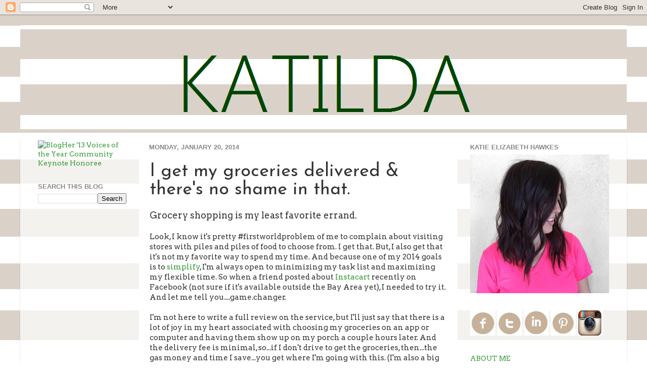

--- FILE ---
content_type: text/html; charset=UTF-8
request_url: http://www.katilda.com/2014/01/i-get-my-groceries-delivered-theres-no.html
body_size: 20198
content:
<!DOCTYPE html>
<html class='v2' dir='ltr' xmlns='http://www.w3.org/1999/xhtml' xmlns:b='http://www.google.com/2005/gml/b' xmlns:data='http://www.google.com/2005/gml/data' xmlns:expr='http://www.google.com/2005/gml/expr'>
<head>
<link href='https://www.blogger.com/static/v1/widgets/4128112664-css_bundle_v2.css' rel='stylesheet' type='text/css'/>
<meta content='IE=EmulateIE7' http-equiv='X-UA-Compatible'/>
<meta content='width=1100' name='viewport'/>
<meta content='text/html; charset=UTF-8' http-equiv='Content-Type'/>
<meta content='blogger' name='generator'/>
<link href='http://www.katilda.com/favicon.ico' rel='icon' type='image/x-icon'/>
<link href='http://www.katilda.com/2014/01/i-get-my-groceries-delivered-theres-no.html' rel='canonical'/>
<link rel="alternate" type="application/atom+xml" title="katilda.com - Atom" href="http://www.katilda.com/feeds/posts/default" />
<link rel="alternate" type="application/rss+xml" title="katilda.com - RSS" href="http://www.katilda.com/feeds/posts/default?alt=rss" />
<link rel="service.post" type="application/atom+xml" title="katilda.com - Atom" href="https://www.blogger.com/feeds/9050262466308751436/posts/default" />

<link rel="alternate" type="application/atom+xml" title="katilda.com - Atom" href="http://www.katilda.com/feeds/4672641551890897914/comments/default" />
<!--Can't find substitution for tag [blog.ieCssRetrofitLinks]-->
<link href='https://blogger.googleusercontent.com/img/b/R29vZ2xl/AVvXsEgmw1IgPjZkOknG5jY2jbuBa7AB8R9dCYplt1RnMxdoQ65SD6vEKW71dJYkr9MMX6dxq50QdeyY4W7XbZPMGcZT1sklphJ5aoSJk-v1xoH2zVoJCR4PvEWj8wm7duRm0QQaGaL4_MW7g1o/s1600/Screen+shot+2014-01-20+at+4.31.24+PM.png' rel='image_src'/>
<meta content='http://www.katilda.com/2014/01/i-get-my-groceries-delivered-theres-no.html' property='og:url'/>
<meta content='I get my groceries delivered &amp; there&#39;s no shame in that.' property='og:title'/>
<meta content='&quot;we write to taste life twice.&quot; anais nin' property='og:description'/>
<meta content='https://blogger.googleusercontent.com/img/b/R29vZ2xl/AVvXsEgmw1IgPjZkOknG5jY2jbuBa7AB8R9dCYplt1RnMxdoQ65SD6vEKW71dJYkr9MMX6dxq50QdeyY4W7XbZPMGcZT1sklphJ5aoSJk-v1xoH2zVoJCR4PvEWj8wm7duRm0QQaGaL4_MW7g1o/w1200-h630-p-k-no-nu/Screen+shot+2014-01-20+at+4.31.24+PM.png' property='og:image'/>
<title>katilda.com: I get my groceries delivered & there's no shame in that.</title>
<style type='text/css'>@font-face{font-family:'Arvo';font-style:normal;font-weight:400;font-display:swap;src:url(//fonts.gstatic.com/s/arvo/v23/tDbD2oWUg0MKqScQ7Z7o_vo.woff2)format('woff2');unicode-range:U+0000-00FF,U+0131,U+0152-0153,U+02BB-02BC,U+02C6,U+02DA,U+02DC,U+0304,U+0308,U+0329,U+2000-206F,U+20AC,U+2122,U+2191,U+2193,U+2212,U+2215,U+FEFF,U+FFFD;}@font-face{font-family:'Coming Soon';font-style:normal;font-weight:400;font-display:swap;src:url(//fonts.gstatic.com/s/comingsoon/v20/qWcuB6mzpYL7AJ2VfdQR1t-VWDnRsDkg.woff2)format('woff2');unicode-range:U+0000-00FF,U+0131,U+0152-0153,U+02BB-02BC,U+02C6,U+02DA,U+02DC,U+0304,U+0308,U+0329,U+2000-206F,U+20AC,U+2122,U+2191,U+2193,U+2212,U+2215,U+FEFF,U+FFFD;}@font-face{font-family:'Josefin Sans';font-style:normal;font-weight:400;font-display:swap;src:url(//fonts.gstatic.com/s/josefinsans/v34/Qw3PZQNVED7rKGKxtqIqX5E-AVSJrOCfjY46_DjQbMlhLybpUVzEEaq2.woff2)format('woff2');unicode-range:U+0102-0103,U+0110-0111,U+0128-0129,U+0168-0169,U+01A0-01A1,U+01AF-01B0,U+0300-0301,U+0303-0304,U+0308-0309,U+0323,U+0329,U+1EA0-1EF9,U+20AB;}@font-face{font-family:'Josefin Sans';font-style:normal;font-weight:400;font-display:swap;src:url(//fonts.gstatic.com/s/josefinsans/v34/Qw3PZQNVED7rKGKxtqIqX5E-AVSJrOCfjY46_DjQbMhhLybpUVzEEaq2.woff2)format('woff2');unicode-range:U+0100-02BA,U+02BD-02C5,U+02C7-02CC,U+02CE-02D7,U+02DD-02FF,U+0304,U+0308,U+0329,U+1D00-1DBF,U+1E00-1E9F,U+1EF2-1EFF,U+2020,U+20A0-20AB,U+20AD-20C0,U+2113,U+2C60-2C7F,U+A720-A7FF;}@font-face{font-family:'Josefin Sans';font-style:normal;font-weight:400;font-display:swap;src:url(//fonts.gstatic.com/s/josefinsans/v34/Qw3PZQNVED7rKGKxtqIqX5E-AVSJrOCfjY46_DjQbMZhLybpUVzEEQ.woff2)format('woff2');unicode-range:U+0000-00FF,U+0131,U+0152-0153,U+02BB-02BC,U+02C6,U+02DA,U+02DC,U+0304,U+0308,U+0329,U+2000-206F,U+20AC,U+2122,U+2191,U+2193,U+2212,U+2215,U+FEFF,U+FFFD;}@font-face{font-family:'Vollkorn';font-style:normal;font-weight:400;font-display:swap;src:url(//fonts.gstatic.com/s/vollkorn/v30/0ybgGDoxxrvAnPhYGzMlQLzuMasz6Df2MHGeE2mcM7Xq3oA9NjE.woff2)format('woff2');unicode-range:U+0460-052F,U+1C80-1C8A,U+20B4,U+2DE0-2DFF,U+A640-A69F,U+FE2E-FE2F;}@font-face{font-family:'Vollkorn';font-style:normal;font-weight:400;font-display:swap;src:url(//fonts.gstatic.com/s/vollkorn/v30/0ybgGDoxxrvAnPhYGzMlQLzuMasz6Df2MHGeGmmcM7Xq3oA9NjE.woff2)format('woff2');unicode-range:U+0301,U+0400-045F,U+0490-0491,U+04B0-04B1,U+2116;}@font-face{font-family:'Vollkorn';font-style:normal;font-weight:400;font-display:swap;src:url(//fonts.gstatic.com/s/vollkorn/v30/0ybgGDoxxrvAnPhYGzMlQLzuMasz6Df2MHGeHWmcM7Xq3oA9NjE.woff2)format('woff2');unicode-range:U+0370-0377,U+037A-037F,U+0384-038A,U+038C,U+038E-03A1,U+03A3-03FF;}@font-face{font-family:'Vollkorn';font-style:normal;font-weight:400;font-display:swap;src:url(//fonts.gstatic.com/s/vollkorn/v30/0ybgGDoxxrvAnPhYGzMlQLzuMasz6Df2MHGeEWmcM7Xq3oA9NjE.woff2)format('woff2');unicode-range:U+0102-0103,U+0110-0111,U+0128-0129,U+0168-0169,U+01A0-01A1,U+01AF-01B0,U+0300-0301,U+0303-0304,U+0308-0309,U+0323,U+0329,U+1EA0-1EF9,U+20AB;}@font-face{font-family:'Vollkorn';font-style:normal;font-weight:400;font-display:swap;src:url(//fonts.gstatic.com/s/vollkorn/v30/0ybgGDoxxrvAnPhYGzMlQLzuMasz6Df2MHGeEGmcM7Xq3oA9NjE.woff2)format('woff2');unicode-range:U+0100-02BA,U+02BD-02C5,U+02C7-02CC,U+02CE-02D7,U+02DD-02FF,U+0304,U+0308,U+0329,U+1D00-1DBF,U+1E00-1E9F,U+1EF2-1EFF,U+2020,U+20A0-20AB,U+20AD-20C0,U+2113,U+2C60-2C7F,U+A720-A7FF;}@font-face{font-family:'Vollkorn';font-style:normal;font-weight:400;font-display:swap;src:url(//fonts.gstatic.com/s/vollkorn/v30/0ybgGDoxxrvAnPhYGzMlQLzuMasz6Df2MHGeHmmcM7Xq3oA9.woff2)format('woff2');unicode-range:U+0000-00FF,U+0131,U+0152-0153,U+02BB-02BC,U+02C6,U+02DA,U+02DC,U+0304,U+0308,U+0329,U+2000-206F,U+20AC,U+2122,U+2191,U+2193,U+2212,U+2215,U+FEFF,U+FFFD;}</style>
<style id='page-skin-1' type='text/css'><!--
/*-----------------------------------------------
Blogger Template Style
Name:     Picture Window
Designer: Blogger
URL:      www.blogger.com
----------------------------------------------- */
/* Content
----------------------------------------------- */
body {
font: normal normal 15px Arvo;
color: #333333;
background: #ffffff url(http://4.bp.blogspot.com/-hNfTgW1zLmY/UVsdFTpNTBI/AAAAAAAAImc/uyces-ptbx0/s0/facebook%2Bcover.png) repeat scroll top left;
}
html body .region-inner {
min-width: 0;
max-width: 100%;
width: auto;
}
.content-outer {
font-size: 90%;
}
a:link {
text-decoration:none;
color: #339933;
}
a:visited {
text-decoration:none;
color: #66cc66;
}
a:hover {
text-decoration:underline;
color: #43ff32;
}
.content-outer {
background: transparent none repeat scroll top left;
-moz-border-radius: 0;
-webkit-border-radius: 0;
-goog-ms-border-radius: 0;
border-radius: 0;
-moz-box-shadow: 0 0 0 rgba(0, 0, 0, .15);
-webkit-box-shadow: 0 0 0 rgba(0, 0, 0, .15);
-goog-ms-box-shadow: 0 0 0 rgba(0, 0, 0, .15);
box-shadow: 0 0 0 rgba(0, 0, 0, .15);
margin: 20px auto;
}
.content-inner {
padding: 0;
}
/* Header
----------------------------------------------- */
.header-outer {
background: #ffffff none repeat-x scroll top left;
_background-image: none;
color: #dddddd;
-moz-border-radius: 0;
-webkit-border-radius: 0;
-goog-ms-border-radius: 0;
border-radius: 0;
}
.Header img, .Header #header-inner {
-moz-border-radius: 0;
-webkit-border-radius: 0;
-goog-ms-border-radius: 0;
border-radius: 0;
}
.header-inner .Header .titlewrapper,
.header-inner .Header .descriptionwrapper {
padding-left: 0;
padding-right: 0;
}
.Header h1 {
font: normal normal 55px Vollkorn;
text-shadow: 1px 1px 3px rgba(0, 0, 0, 0.3);
}
.Header h1 a {
color: #dddddd;
}
.Header .description {
font-size: 130%;
}
/* Tabs
----------------------------------------------- */
.tabs-inner {
margin: .5em 20px 0;
padding: 0;
}
.tabs-inner .section {
margin: 0;
}
.tabs-inner .widget ul {
padding: 0;
background: transparent none repeat scroll bottom;
-moz-border-radius: 0;
-webkit-border-radius: 0;
-goog-ms-border-radius: 0;
border-radius: 0;
}
.tabs-inner .widget li {
border: none;
}
.tabs-inner .widget li a {
display: inline-block;
padding: .5em 1em;
margin-right: .25em;
color: #61ac41;
font: normal normal 26px Coming Soon;
-moz-border-radius: 10px 10px 0 0;
-webkit-border-top-left-radius: 10px;
-webkit-border-top-right-radius: 10px;
-goog-ms-border-radius: 10px 10px 0 0;
border-radius: 10px 10px 0 0;
background: transparent url(//www.blogblog.com/1kt/transparent/black50.png) repeat scroll top left;
border-right: 1px solid transparent;
}
.tabs-inner .widget li:first-child a {
padding-left: 1.25em;
-moz-border-radius-topleft: 10px;
-moz-border-radius-bottomleft: 0;
-webkit-border-top-left-radius: 10px;
-webkit-border-bottom-left-radius: 0;
-goog-ms-border-top-left-radius: 10px;
-goog-ms-border-bottom-left-radius: 0;
border-top-left-radius: 10px;
border-bottom-left-radius: 0;
}
.tabs-inner .widget li.selected a,
.tabs-inner .widget li a:hover {
position: relative;
z-index: 1;
background: transparent url(//www.blogblog.com/1kt/transparent/white80.png) repeat scroll bottom;
color: #294c1a;
-moz-box-shadow: 0 0 3px rgba(0, 0, 0, .15);
-webkit-box-shadow: 0 0 3px rgba(0, 0, 0, .15);
-goog-ms-box-shadow: 0 0 3px rgba(0, 0, 0, .15);
box-shadow: 0 0 3px rgba(0, 0, 0, .15);
}
/* Headings
----------------------------------------------- */
h2 {
font: bold normal 13px Arial, Tahoma, Helvetica, FreeSans, sans-serif;
text-transform: uppercase;
color: #888888;
margin: .5em 0;
}
/* Main
----------------------------------------------- */
.main-outer {
background: transparent url(//www.blogblog.com/1kt/transparent/white80.png) repeat scroll top left;
-moz-border-radius: 20px 20px 0 0;
-webkit-border-top-left-radius: 20px;
-webkit-border-top-right-radius: 20px;
-webkit-border-bottom-left-radius: 0;
-webkit-border-bottom-right-radius: 0;
-goog-ms-border-radius: 20px 20px 0 0;
border-radius: 20px 20px 0 0;
-moz-box-shadow: 0 1px 3px rgba(0, 0, 0, .15);
-webkit-box-shadow: 0 1px 3px rgba(0, 0, 0, .15);
-goog-ms-box-shadow: 0 1px 3px rgba(0, 0, 0, .15);
box-shadow: 0 1px 3px rgba(0, 0, 0, .15);
}
.main-inner {
padding: 15px 20px 20px;
}
.main-inner .column-center-inner {
padding: 0 0;
}
.main-inner .column-left-inner {
padding-left: 0;
}
.main-inner .column-right-inner {
padding-right: 0;
}
/* Posts
----------------------------------------------- */
h3.post-title {
margin: 0;
font: normal normal 36px Josefin Sans;
}
.comments h4 {
margin: 1em 0 0;
font: normal normal 36px Josefin Sans;
}
.date-header span {
color: #888888;
}
.post-outer {
background-color: #ffffff;
border: solid 1px #ffffff;
-moz-border-radius: 5px;
-webkit-border-radius: 5px;
border-radius: 5px;
-goog-ms-border-radius: 5px;
padding: 15px 20px;
margin: 0 -20px 20px;
}
.post-body {
line-height: 1.4;
font-size: 110%;
position: relative;
}
.post-header {
margin: 0 0 1.5em;
color: #999999;
line-height: 1.6;
}
.post-footer {
margin: .5em 0 0;
color: #999999;
line-height: 1.6;
}
#blog-pager {
font-size: 140%
}
#comments .comment-author {
padding-top: 1.5em;
border-top: dashed 1px #ccc;
border-top: dashed 1px rgba(128, 128, 128, .5);
background-position: 0 1.5em;
}
#comments .comment-author:first-child {
padding-top: 0;
border-top: none;
}
.avatar-image-container {
margin: .2em 0 0;
}
/* Comments
----------------------------------------------- */
.comments .comments-content .icon.blog-author {
background-repeat: no-repeat;
background-image: url([data-uri]);
}
.comments .comments-content .loadmore a {
border-top: 1px solid #43ff32;
border-bottom: 1px solid #43ff32;
}
.comments .continue {
border-top: 2px solid #43ff32;
}
/* Widgets
----------------------------------------------- */
.widget ul, .widget #ArchiveList ul.flat {
padding: 0;
list-style: none;
}
.widget ul li, .widget #ArchiveList ul.flat li {
border-top: dashed 1px #ccc;
border-top: dashed 1px rgba(128, 128, 128, .5);
}
.widget ul li:first-child, .widget #ArchiveList ul.flat li:first-child {
border-top: none;
}
.widget .post-body ul {
list-style: disc;
}
.widget .post-body ul li {
border: none;
}
/* Footer
----------------------------------------------- */
.footer-outer {
color:#cccccc;
background: transparent url(//www.blogblog.com/1kt/transparent/black50.png) repeat scroll top left;
-moz-border-radius: 0 0 20px 20px;
-webkit-border-top-left-radius: 0;
-webkit-border-top-right-radius: 0;
-webkit-border-bottom-left-radius: 20px;
-webkit-border-bottom-right-radius: 20px;
-goog-ms-border-radius: 0 0 20px 20px;
border-radius: 0 0 20px 20px;
-moz-box-shadow: 0 1px 3px rgba(0, 0, 0, .15);
-webkit-box-shadow: 0 1px 3px rgba(0, 0, 0, .15);
-goog-ms-box-shadow: 0 1px 3px rgba(0, 0, 0, .15);
box-shadow: 0 1px 3px rgba(0, 0, 0, .15);
}
.footer-inner {
padding: 10px 20px 20px;
}
.footer-outer a {
color: #a1ee98;
}
.footer-outer a:visited {
color: #77ee7f;
}
.footer-outer a:hover {
color: #43ff32;
}
.footer-outer .widget h2 {
color: #aaaaaa;
}
/* Mobile
----------------------------------------------- */
html body.mobile {
height: auto;
}
html body.mobile {
min-height: 480px;
background-size: 100% auto;
}
.mobile .body-fauxcolumn-outer {
background: transparent none repeat scroll top left;
}
html .mobile .mobile-date-outer, html .mobile .blog-pager {
border-bottom: none;
background: transparent url(//www.blogblog.com/1kt/transparent/white80.png) repeat scroll top left;
margin-bottom: 10px;
}
.mobile .date-outer {
background: transparent url(//www.blogblog.com/1kt/transparent/white80.png) repeat scroll top left;
}
.mobile .header-outer, .mobile .main-outer,
.mobile .post-outer, .mobile .footer-outer {
-moz-border-radius: 0;
-webkit-border-radius: 0;
-goog-ms-border-radius: 0;
border-radius: 0;
}
.mobile .content-outer,
.mobile .main-outer,
.mobile .post-outer {
background: inherit;
border: none;
}
.mobile .content-outer {
font-size: 100%;
}
.mobile-link-button {
background-color: #339933;
}
.mobile-link-button a:link, .mobile-link-button a:visited {
color: #ffffff;
}
.mobile-index-contents {
color: #333333;
}
.mobile .tabs-inner .PageList .widget-content {
background: transparent url(//www.blogblog.com/1kt/transparent/white80.png) repeat scroll bottom;
color: #294c1a;
}
.mobile .tabs-inner .PageList .widget-content .pagelist-arrow {
border-left: 1px solid transparent;
}
.post.hentry img {width: auto;height: auto;max-width: 100%;vertical-align: middle;border: 0;-ms-interpolation-mode: bicubic;}
--></style>
<style id='template-skin-1' type='text/css'><!--
body {
min-width: 1200px;
}
.content-outer, .content-fauxcolumn-outer, .region-inner {
min-width: 1200px;
max-width: 1200px;
_width: 1200px;
}
.main-inner .columns {
padding-left: 220px;
padding-right: 320px;
}
.main-inner .fauxcolumn-center-outer {
left: 220px;
right: 320px;
/* IE6 does not respect left and right together */
_width: expression(this.parentNode.offsetWidth -
parseInt("220px") -
parseInt("320px") + 'px');
}
.main-inner .fauxcolumn-left-outer {
width: 220px;
}
.main-inner .fauxcolumn-right-outer {
width: 320px;
}
.main-inner .column-left-outer {
width: 220px;
right: 100%;
margin-left: -220px;
}
.main-inner .column-right-outer {
width: 320px;
margin-right: -320px;
}
#layout {
min-width: 0;
}
#layout .content-outer {
min-width: 0;
width: 800px;
}
#layout .region-inner {
min-width: 0;
width: auto;
}
--></style>
<link href='https://www.blogger.com/dyn-css/authorization.css?targetBlogID=9050262466308751436&amp;zx=a514bd2a-98e4-454f-91c3-0537e62b09be' media='none' onload='if(media!=&#39;all&#39;)media=&#39;all&#39;' rel='stylesheet'/><noscript><link href='https://www.blogger.com/dyn-css/authorization.css?targetBlogID=9050262466308751436&amp;zx=a514bd2a-98e4-454f-91c3-0537e62b09be' rel='stylesheet'/></noscript>
<meta name='google-adsense-platform-account' content='ca-host-pub-1556223355139109'/>
<meta name='google-adsense-platform-domain' content='blogspot.com'/>

<!-- data-ad-client=ca-pub-3865836337556175 -->

</head>
<body class='loading variant-open'>
<div class='navbar section' id='navbar'><div class='widget Navbar' data-version='1' id='Navbar1'><script type="text/javascript">
    function setAttributeOnload(object, attribute, val) {
      if(window.addEventListener) {
        window.addEventListener('load',
          function(){ object[attribute] = val; }, false);
      } else {
        window.attachEvent('onload', function(){ object[attribute] = val; });
      }
    }
  </script>
<div id="navbar-iframe-container"></div>
<script type="text/javascript" src="https://apis.google.com/js/platform.js"></script>
<script type="text/javascript">
      gapi.load("gapi.iframes:gapi.iframes.style.bubble", function() {
        if (gapi.iframes && gapi.iframes.getContext) {
          gapi.iframes.getContext().openChild({
              url: 'https://www.blogger.com/navbar/9050262466308751436?po\x3d4672641551890897914\x26origin\x3dhttp://www.katilda.com',
              where: document.getElementById("navbar-iframe-container"),
              id: "navbar-iframe"
          });
        }
      });
    </script><script type="text/javascript">
(function() {
var script = document.createElement('script');
script.type = 'text/javascript';
script.src = '//pagead2.googlesyndication.com/pagead/js/google_top_exp.js';
var head = document.getElementsByTagName('head')[0];
if (head) {
head.appendChild(script);
}})();
</script>
</div></div>
<!-- Begin Tune-in Bar -->
<!-- NOTE: Must be placed in HTML template (not in a widget) just after the line with the <body> tag. -->
<script src='http://ads.blogherads.com/bh/29/299/299314/1018653/bhbar.js' type='text/javascript'></script>
<!-- End Tune-in Bar -->
<div class='body-fauxcolumns'>
<div class='fauxcolumn-outer body-fauxcolumn-outer'>
<div class='cap-top'>
<div class='cap-left'></div>
<div class='cap-right'></div>
</div>
<div class='fauxborder-left'>
<div class='fauxborder-right'></div>
<div class='fauxcolumn-inner'>
</div>
</div>
<div class='cap-bottom'>
<div class='cap-left'></div>
<div class='cap-right'></div>
</div>
</div>
</div>
<div class='content'>
<div class='content-fauxcolumns'>
<div class='fauxcolumn-outer content-fauxcolumn-outer'>
<div class='cap-top'>
<div class='cap-left'></div>
<div class='cap-right'></div>
</div>
<div class='fauxborder-left'>
<div class='fauxborder-right'></div>
<div class='fauxcolumn-inner'>
</div>
</div>
<div class='cap-bottom'>
<div class='cap-left'></div>
<div class='cap-right'></div>
</div>
</div>
</div>
<div class='content-outer'>
<div class='content-cap-top cap-top'>
<div class='cap-left'></div>
<div class='cap-right'></div>
</div>
<div class='fauxborder-left content-fauxborder-left'>
<div class='fauxborder-right content-fauxborder-right'></div>
<div class='content-inner'>
<header>
<div class='header-outer'>
<div class='header-cap-top cap-top'>
<div class='cap-left'></div>
<div class='cap-right'></div>
</div>
<div class='fauxborder-left header-fauxborder-left'>
<div class='fauxborder-right header-fauxborder-right'></div>
<div class='region-inner header-inner'>
<div class='header section' id='header'><div class='widget Header' data-version='1' id='Header1'>
<div id='header-inner'>
<a href='http://www.katilda.com/' style='display: block'>
<img alt='katilda.com' height='206px; ' id='Header1_headerimg' src='https://blogger.googleusercontent.com/img/b/R29vZ2xl/AVvXsEg0Gj0_BMDKLAyCK64mAypEJvTMGSYga8FhIdj__xes0-Xhly6np9h5TbIC6k0QyUtNo-RjTLzYcyYtiJp2Bdi3k2gx7Xdq3CnRBQBxqCkMWqi0pLeZtR44m3kfAUznafddi4-P074OdB0/s1600/thick+header+cutout.png' style='display: block' width='1200px; '/>
</a>
</div>
</div></div>
</div>
</div>
<div class='header-cap-bottom cap-bottom'>
<div class='cap-left'></div>
<div class='cap-right'></div>
</div>
</div>
</header>
<div class='tabs-outer'>
<div class='tabs-cap-top cap-top'>
<div class='cap-left'></div>
<div class='cap-right'></div>
</div>
<div class='fauxborder-left tabs-fauxborder-left'>
<div class='fauxborder-right tabs-fauxborder-right'></div>
<div class='region-inner tabs-inner'>
<div class='tabs no-items section' id='crosscol'></div>
<div class='tabs no-items section' id='crosscol-overflow'></div>
</div>
</div>
<div class='tabs-cap-bottom cap-bottom'>
<div class='cap-left'></div>
<div class='cap-right'></div>
</div>
</div>
<div class='main-outer'>
<div class='main-cap-top cap-top'>
<div class='cap-left'></div>
<div class='cap-right'></div>
</div>
<div class='fauxborder-left main-fauxborder-left'>
<div class='fauxborder-right main-fauxborder-right'></div>
<div class='region-inner main-inner'>
<div class='columns fauxcolumns'>
<div class='fauxcolumn-outer fauxcolumn-center-outer'>
<div class='cap-top'>
<div class='cap-left'></div>
<div class='cap-right'></div>
</div>
<div class='fauxborder-left'>
<div class='fauxborder-right'></div>
<div class='fauxcolumn-inner'>
</div>
</div>
<div class='cap-bottom'>
<div class='cap-left'></div>
<div class='cap-right'></div>
</div>
</div>
<div class='fauxcolumn-outer fauxcolumn-left-outer'>
<div class='cap-top'>
<div class='cap-left'></div>
<div class='cap-right'></div>
</div>
<div class='fauxborder-left'>
<div class='fauxborder-right'></div>
<div class='fauxcolumn-inner'>
</div>
</div>
<div class='cap-bottom'>
<div class='cap-left'></div>
<div class='cap-right'></div>
</div>
</div>
<div class='fauxcolumn-outer fauxcolumn-right-outer'>
<div class='cap-top'>
<div class='cap-left'></div>
<div class='cap-right'></div>
</div>
<div class='fauxborder-left'>
<div class='fauxborder-right'></div>
<div class='fauxcolumn-inner'>
</div>
</div>
<div class='cap-bottom'>
<div class='cap-left'></div>
<div class='cap-right'></div>
</div>
</div>
<!-- corrects IE6 width calculation -->
<div class='columns-inner'>
<div class='column-center-outer'>
<div class='column-center-inner'>
<div class='main section' id='main'><div class='widget Blog' data-version='1' id='Blog1'>
<div class='blog-posts hfeed'>

          <div class="date-outer">
        
<h2 class='date-header'><span>Monday, January 20, 2014</span></h2>

          <div class="date-posts">
        
<div class='post-outer'>
<div class='post hentry' itemprop='blogPost' itemscope='itemscope' itemtype='http://schema.org/BlogPosting'>
<meta content='https://blogger.googleusercontent.com/img/b/R29vZ2xl/AVvXsEgmw1IgPjZkOknG5jY2jbuBa7AB8R9dCYplt1RnMxdoQ65SD6vEKW71dJYkr9MMX6dxq50QdeyY4W7XbZPMGcZT1sklphJ5aoSJk-v1xoH2zVoJCR4PvEWj8wm7duRm0QQaGaL4_MW7g1o/s1600/Screen+shot+2014-01-20+at+4.31.24+PM.png' itemprop='image_url'/>
<meta content='9050262466308751436' itemprop='blogId'/>
<meta content='4672641551890897914' itemprop='postId'/>
<a name='4672641551890897914'></a>
<h3 class='post-title entry-title' itemprop='name'>
I get my groceries delivered & there's no shame in that.
</h3>
<div class='post-header'>
<div class='post-header-line-1'></div>
</div>
<div class='post-body entry-content' id='post-body-4672641551890897914' itemprop='description articleBody'>
<span style="font-size: large;">Grocery shopping is my least favorite errand.</span><br />
<br />
Look, I know it's pretty #firstworldproblem of me to complain about visiting stores with piles and piles of food to choose from. I get that. But, I also get that it's not my favorite way to spend my time. And because one of my 2014 goals is to <a href="http://www.katilda.com/2014/01/my-2014-simplify-edify.html" target="_blank">simplify</a>, I'm always open to minimizing my task list and maximizing my flexible time. So when a friend posted about <a href="http://inst.cr/t/yK8RvV" target="_blank">Instacart</a> recently on Facebook (not sure if it's available outside the Bay Area yet), I needed to try it. And let me tell you....game.changer.<br />
<br />
I'm not here to write a full review on the service, but I'll just say that there is a lot of joy in my heart associated with choosing my groceries on an app or computer and having them show up on my porch a couple hours later. And the delivery fee is minimal, so...if I don't drive to get the groceries, then...the gas money and time I save...you get where I'm going with this. (I'm also a big believer in Google Express for things like "I just need toothpaste or Nyquil, must I really run an entire errand to the store." I've used it for awhile but probably now prefer Instacart for more general grocery shopping, produce, etc.)<br />
<br />
<span style="font-size: large;">What I mostly want to post about is the shame we sometimes associate with giving ourselves a break, and about the pride associated with being able to do it all ourselves.</span><br />
<br />
I had a brief moment, when I was about to submit my first online grocery order, where I paused and thought, "Is this lazy? Oh my gosh. Am I spoiled? Other people go out and get their own groceries. Maybe I should just suck it up." It reminds me of an article I once read about an American mother, living in Dubai, who loved the culture in that country of nannies and household help. She commented on how she was reluctant to go back to the U.S., where that help was a) less affordable, and b) has a stigma associated with it. Because one unfortunate aspect of our culture is an admiration for the "do everything and do it yourself" attitude.<br />
<br />
To me, it's a form of extremity: this idea that we could/should do everything ourselves. We think we need to be raise-8-children-on-your-own-with-only-Pinterest-there-to-help super moms, work-60-hours-a-week-and-still-run-your-own-dang-errands super career women, study-til-5-in-the-morning-and-still-train-for-a-marathon-and-never-watch-TV-ever super students.<br />
<br />
What we're getting as a result isn't perfect people who actually CAN do it all -- we're getting people who are emotionally/mentally/physically crumbling because they think they should be able to and are afraid to admit to their neighbors/friends/family that they can't or don't want to.<br />
<br />
<span style="font-size: large;">Well let me go first: I can't (and don't want to) do it all myself.</span><br />
<br />
I've thought about this topic for awhile, and I say it's time to end the shame associated with making life a little easier, with not doing everything yourself, with letting yourself slow down. In my dream world, someday I'll be able to afford a nanny and household help. Would that make me less of a mom? Less capable and involved? Actually...I actually think it would make me a better mother. Because I'd be more sane, and can admit where I have weakness. And I have weakness in entertaining small children for hours, cleaning the house, and making meals every day. There, I said it. And the idea of having someone to share that load in whichever area I can't handle that day, sounds amazing. And makes me feel like I'd do a better job with whatever level I can handle on a given day. Again, it'll depend on money. But I just think it's not something to be ashamed of or that makes you less of a mom, etc. Besides, therapy's also expensive so maybe the nanny bills will even out if my sanity is intact, in the end.<br />
<br />
For now, it starts with having my groceries delivered. Because the service is available and affordable, and it makes my life just a little easier and happier. And I don't think we should be ashamed of that kind of thing.<br />
<br />
And hot dog, it's the best thing to happen to me since roasted red pepper hummus. (Which will be showing up on my porch in about 45 minutes. mmmmboy #getinmybelly)<br />
<br />
<div class="separator" style="clear: both; text-align: center;">
<a href="https://blogger.googleusercontent.com/img/b/R29vZ2xl/AVvXsEgmw1IgPjZkOknG5jY2jbuBa7AB8R9dCYplt1RnMxdoQ65SD6vEKW71dJYkr9MMX6dxq50QdeyY4W7XbZPMGcZT1sklphJ5aoSJk-v1xoH2zVoJCR4PvEWj8wm7duRm0QQaGaL4_MW7g1o/s1600/Screen+shot+2014-01-20+at+4.31.24+PM.png" imageanchor="1" style="clear: left; float: left; margin-bottom: 1em; margin-right: 1em;"><img border="0" src="https://blogger.googleusercontent.com/img/b/R29vZ2xl/AVvXsEgmw1IgPjZkOknG5jY2jbuBa7AB8R9dCYplt1RnMxdoQ65SD6vEKW71dJYkr9MMX6dxq50QdeyY4W7XbZPMGcZT1sklphJ5aoSJk-v1xoH2zVoJCR4PvEWj8wm7duRm0QQaGaL4_MW7g1o/s1600/Screen+shot+2014-01-20+at+4.31.24+PM.png" /></a></div>
<div style="text-align: center;">
<br /></div>
<div class="separator" style="clear: both; text-align: center;">
<a href="https://blogger.googleusercontent.com/img/b/R29vZ2xl/AVvXsEjYlNOgkGMMTv-3DWd6JOGz9F1pzRAneZLHVqV-yAORHBUkrEGrQ8nAl3VObPGHV6Pl2OhLn8PmJfp3eyG2qscDnzn48fY7SYqbgpEWxNXldwClIp4i-NkHYXDfMgpjCmDAMh9oPZkj7bk/s1600/Screen+shot+2013-04-17+at+8.56.21+AM.png" imageanchor="1" style="margin-left: 1em; margin-right: 1em;"><img border="0" src="https://blogger.googleusercontent.com/img/b/R29vZ2xl/AVvXsEjYlNOgkGMMTv-3DWd6JOGz9F1pzRAneZLHVqV-yAORHBUkrEGrQ8nAl3VObPGHV6Pl2OhLn8PmJfp3eyG2qscDnzn48fY7SYqbgpEWxNXldwClIp4i-NkHYXDfMgpjCmDAMh9oPZkj7bk/s1600/Screen+shot+2013-04-17+at+8.56.21+AM.png" /></a></div>
<div style='clear: both;'></div>
</div>
<div class='post-footer'>
<div class='post-footer-line post-footer-line-1'><span class='post-author vcard'>
Posted by
<span class='fn' itemprop='author' itemscope='itemscope' itemtype='http://schema.org/Person'>
<meta content='https://www.blogger.com/profile/17794183122186770465' itemprop='url'/>
<a href='https://www.blogger.com/profile/17794183122186770465' rel='author' title='author profile'>
<span itemprop='name'>katilda</span>
</a>
</span>
</span>
<span class='post-timestamp'>
at
<meta content='http://www.katilda.com/2014/01/i-get-my-groceries-delivered-theres-no.html' itemprop='url'/>
<a class='timestamp-link' href='http://www.katilda.com/2014/01/i-get-my-groceries-delivered-theres-no.html' rel='bookmark' title='permanent link'><abbr class='published' itemprop='datePublished' title='2014-01-20T16:39:00-08:00'>4:39&#8239;PM</abbr></a>
</span>
<span class='post-comment-link'>
</span>
<span class='post-icons'>
<span class='item-control blog-admin pid-796088138'>
<a href='https://www.blogger.com/post-edit.g?blogID=9050262466308751436&postID=4672641551890897914&from=pencil' title='Edit Post'>
<img alt='' class='icon-action' height='18' src='https://resources.blogblog.com/img/icon18_edit_allbkg.gif' width='18'/>
</a>
</span>
</span>
<div class='post-share-buttons goog-inline-block'>
<a class='goog-inline-block share-button sb-email' href='https://www.blogger.com/share-post.g?blogID=9050262466308751436&postID=4672641551890897914&target=email' target='_blank' title='Email This'><span class='share-button-link-text'>Email This</span></a><a class='goog-inline-block share-button sb-blog' href='https://www.blogger.com/share-post.g?blogID=9050262466308751436&postID=4672641551890897914&target=blog' onclick='window.open(this.href, "_blank", "height=270,width=475"); return false;' target='_blank' title='BlogThis!'><span class='share-button-link-text'>BlogThis!</span></a><a class='goog-inline-block share-button sb-twitter' href='https://www.blogger.com/share-post.g?blogID=9050262466308751436&postID=4672641551890897914&target=twitter' target='_blank' title='Share to X'><span class='share-button-link-text'>Share to X</span></a><a class='goog-inline-block share-button sb-facebook' href='https://www.blogger.com/share-post.g?blogID=9050262466308751436&postID=4672641551890897914&target=facebook' onclick='window.open(this.href, "_blank", "height=430,width=640"); return false;' target='_blank' title='Share to Facebook'><span class='share-button-link-text'>Share to Facebook</span></a><a class='goog-inline-block share-button sb-pinterest' href='https://www.blogger.com/share-post.g?blogID=9050262466308751436&postID=4672641551890897914&target=pinterest' target='_blank' title='Share to Pinterest'><span class='share-button-link-text'>Share to Pinterest</span></a>
</div>
</div>
<div class='post-footer-line post-footer-line-2'><span class='post-labels'>
Labels:
<a href='http://www.katilda.com/search/label/advice' rel='tag'>advice</a>,
<a href='http://www.katilda.com/search/label/instacart' rel='tag'>instacart</a>,
<a href='http://www.katilda.com/search/label/musings' rel='tag'>musings</a>,
<a href='http://www.katilda.com/search/label/no%20shame' rel='tag'>no shame</a>
</span>
</div>
<div class='post-footer-line post-footer-line-3'><span class='post-location'>
</span>
</div>
</div>
</div>
<div class='comments' id='comments'>
<a name='comments'></a>
<h4>10 comments:</h4>
<div id='Blog1_comments-block-wrapper'>
<dl class='avatar-comment-indent' id='comments-block'>
<dt class='comment-author ' id='c3311285995010567631'>
<a name='c3311285995010567631'></a>
<div class="avatar-image-container vcard"><span dir="ltr"><a href="https://www.blogger.com/profile/08155995780816962821" target="" rel="nofollow" onclick="" class="avatar-hovercard" id="av-3311285995010567631-08155995780816962821"><img src="https://resources.blogblog.com/img/blank.gif" width="35" height="35" class="delayLoad" style="display: none;" longdesc="//blogger.googleusercontent.com/img/b/R29vZ2xl/AVvXsEjT-1uJ9POUqBkznIlQZYfYlb26kIcm29O-iLBc9A21eTmYR4bt-Q9HZSUcX7tbHZsfqr9fYItotjlx_FPS_sp5tpDsNZpmjL9EPtovIeLGxAfpo6puLzAdu8xNbLEgWg/s45-c/christinehanksxlaurennov2017-6.jpg" alt="" title="Lauren // Pink on the Cheek">

<noscript><img src="//blogger.googleusercontent.com/img/b/R29vZ2xl/AVvXsEjT-1uJ9POUqBkznIlQZYfYlb26kIcm29O-iLBc9A21eTmYR4bt-Q9HZSUcX7tbHZsfqr9fYItotjlx_FPS_sp5tpDsNZpmjL9EPtovIeLGxAfpo6puLzAdu8xNbLEgWg/s45-c/christinehanksxlaurennov2017-6.jpg" width="35" height="35" class="photo" alt=""></noscript></a></span></div>
<a href='https://www.blogger.com/profile/08155995780816962821' rel='nofollow'>Lauren // Pink on the Cheek</a>
said...
</dt>
<dd class='comment-body' id='Blog1_cmt-3311285995010567631'>
<p>
I am so spoiled by Google Shopping Express. I have zero time to drive all the way to Target to pick up toothpaste and other essentials. Now Google does it for me! 
</p>
</dd>
<dd class='comment-footer'>
<span class='comment-timestamp'>
<a href='http://www.katilda.com/2014/01/i-get-my-groceries-delivered-theres-no.html?showComment=1390266266193#c3311285995010567631' title='comment permalink'>
January 20, 2014 at 5:04&#8239;PM
</a>
<span class='item-control blog-admin pid-1021758287'>
<a class='comment-delete' href='https://www.blogger.com/comment/delete/9050262466308751436/3311285995010567631' title='Delete Comment'>
<img src='https://resources.blogblog.com/img/icon_delete13.gif'/>
</a>
</span>
</span>
</dd>
<dt class='comment-author ' id='c3793984478521083967'>
<a name='c3793984478521083967'></a>
<div class="avatar-image-container avatar-stock"><span dir="ltr"><a href="https://www.blogger.com/profile/16536004444668308560" target="" rel="nofollow" onclick="" class="avatar-hovercard" id="av-3793984478521083967-16536004444668308560"><img src="//www.blogger.com/img/blogger_logo_round_35.png" width="35" height="35" alt="" title="Unknown">

</a></span></div>
<a href='https://www.blogger.com/profile/16536004444668308560' rel='nofollow'>Unknown</a>
said...
</dt>
<dd class='comment-body' id='Blog1_cmt-3793984478521083967'>
<p>
Been thinking about this very thing as I&#39;ve recently &quot;hired&quot; a friend to watch my kids once or twice a week. Naturally you beat me to the punch and wrote about it more eloquently than I could, but that&#39;s ok. Just don&#39;t be surprised when I plagiarize you next week. :)
</p>
</dd>
<dd class='comment-footer'>
<span class='comment-timestamp'>
<a href='http://www.katilda.com/2014/01/i-get-my-groceries-delivered-theres-no.html?showComment=1390266433341#c3793984478521083967' title='comment permalink'>
January 20, 2014 at 5:07&#8239;PM
</a>
<span class='item-control blog-admin pid-1363838289'>
<a class='comment-delete' href='https://www.blogger.com/comment/delete/9050262466308751436/3793984478521083967' title='Delete Comment'>
<img src='https://resources.blogblog.com/img/icon_delete13.gif'/>
</a>
</span>
</span>
</dd>
<dt class='comment-author ' id='c4263703671488837856'>
<a name='c4263703671488837856'></a>
<div class="avatar-image-container vcard"><span dir="ltr"><a href="https://www.blogger.com/profile/16429220716943927946" target="" rel="nofollow" onclick="" class="avatar-hovercard" id="av-4263703671488837856-16429220716943927946"><img src="https://resources.blogblog.com/img/blank.gif" width="35" height="35" class="delayLoad" style="display: none;" longdesc="//blogger.googleusercontent.com/img/b/R29vZ2xl/AVvXsEhvheyB8wpqJXWPHy9_vPxGDesW7vksvqBrI3xVOSMUNehhWn-R2jKegY_l7SqtYsPq9yUsfYIixvlMmwq9k7u4Fv_BsvLrxKQkQCnhmCq0BkAhiYscgj3YoDWrYRSf_VU/s45-c/IMG_0928-2.jpg" alt="" title="K&amp;amp;amp;R">

<noscript><img src="//blogger.googleusercontent.com/img/b/R29vZ2xl/AVvXsEhvheyB8wpqJXWPHy9_vPxGDesW7vksvqBrI3xVOSMUNehhWn-R2jKegY_l7SqtYsPq9yUsfYIixvlMmwq9k7u4Fv_BsvLrxKQkQCnhmCq0BkAhiYscgj3YoDWrYRSf_VU/s45-c/IMG_0928-2.jpg" width="35" height="35" class="photo" alt=""></noscript></a></span></div>
<a href='https://www.blogger.com/profile/16429220716943927946' rel='nofollow'>K&amp;R</a>
said...
</dt>
<dd class='comment-body' id='Blog1_cmt-4263703671488837856'>
<p>
i think we overbook ourselves far too often, so this is a great way to simplify. i definitely looking into this.
</p>
</dd>
<dd class='comment-footer'>
<span class='comment-timestamp'>
<a href='http://www.katilda.com/2014/01/i-get-my-groceries-delivered-theres-no.html?showComment=1390268066079#c4263703671488837856' title='comment permalink'>
January 20, 2014 at 5:34&#8239;PM
</a>
<span class='item-control blog-admin pid-843217376'>
<a class='comment-delete' href='https://www.blogger.com/comment/delete/9050262466308751436/4263703671488837856' title='Delete Comment'>
<img src='https://resources.blogblog.com/img/icon_delete13.gif'/>
</a>
</span>
</span>
</dd>
<dt class='comment-author ' id='c5427607212567544817'>
<a name='c5427607212567544817'></a>
<div class="avatar-image-container vcard"><span dir="ltr"><a href="https://www.blogger.com/profile/08813175880375873991" target="" rel="nofollow" onclick="" class="avatar-hovercard" id="av-5427607212567544817-08813175880375873991"><img src="https://resources.blogblog.com/img/blank.gif" width="35" height="35" class="delayLoad" style="display: none;" longdesc="//3.bp.blogspot.com/_TThYMNKERrI/SvZsjMPKBQI/AAAAAAAAA0I/3oPTa1N-nWU/S45-s35/by%2Bmyself.jpg" alt="" title="Naomi Martineau">

<noscript><img src="//3.bp.blogspot.com/_TThYMNKERrI/SvZsjMPKBQI/AAAAAAAAA0I/3oPTa1N-nWU/S45-s35/by%2Bmyself.jpg" width="35" height="35" class="photo" alt=""></noscript></a></span></div>
<a href='https://www.blogger.com/profile/08813175880375873991' rel='nofollow'>Naomi Martineau</a>
said...
</dt>
<dd class='comment-body' id='Blog1_cmt-5427607212567544817'>
<p>
This reminds me of this quote I keep on my desktop. so so true. <br /><br />&quot;We are the girls with anxiety disorders, filled appointment books, five-year plans. We take ourselves very, very seriously. We are the peacemakers, the do-gooders, the givers, the savers. We are on time, overly prepared, well read, and witty, intellectually curious, always moving&#8230; We pride ourselves on getting as little sleep as possible and thrive on self-deprivation. We drink coffee, a lot of it. We are on birth control, Prozac, and multivitamins&#8230; We are relentless, judgmental with ourselves, and forgiving to others. We never want to be as passive-aggressive as our mothers, never want to marry men as uninspired as our fathers&#8230; We are the daughters of the feminists who said, &#39;You can be anything,&#39; and we heard, &#39;You have to be everything.&#39;&quot;
</p>
</dd>
<dd class='comment-footer'>
<span class='comment-timestamp'>
<a href='http://www.katilda.com/2014/01/i-get-my-groceries-delivered-theres-no.html?showComment=1390270132896#c5427607212567544817' title='comment permalink'>
January 20, 2014 at 6:08&#8239;PM
</a>
<span class='item-control blog-admin pid-1366241045'>
<a class='comment-delete' href='https://www.blogger.com/comment/delete/9050262466308751436/5427607212567544817' title='Delete Comment'>
<img src='https://resources.blogblog.com/img/icon_delete13.gif'/>
</a>
</span>
</span>
</dd>
<dt class='comment-author ' id='c8795283901816437864'>
<a name='c8795283901816437864'></a>
<div class="avatar-image-container avatar-stock"><span dir="ltr"><a href="https://www.blogger.com/profile/06950088695992968293" target="" rel="nofollow" onclick="" class="avatar-hovercard" id="av-8795283901816437864-06950088695992968293"><img src="//www.blogger.com/img/blogger_logo_round_35.png" width="35" height="35" alt="" title="FWIL Sentimental Blog Content">

</a></span></div>
<a href='https://www.blogger.com/profile/06950088695992968293' rel='nofollow'>FWIL Sentimental Blog Content</a>
said...
</dt>
<dd class='comment-body' id='Blog1_cmt-8795283901816437864'>
<p>
How did I not know about this? <br /><br />I agree, we can&#39;t do everything, and sometimes paying someone to do it for us is just plain ok! 
</p>
</dd>
<dd class='comment-footer'>
<span class='comment-timestamp'>
<a href='http://www.katilda.com/2014/01/i-get-my-groceries-delivered-theres-no.html?showComment=1390285313224#c8795283901816437864' title='comment permalink'>
January 20, 2014 at 10:21&#8239;PM
</a>
<span class='item-control blog-admin pid-127902942'>
<a class='comment-delete' href='https://www.blogger.com/comment/delete/9050262466308751436/8795283901816437864' title='Delete Comment'>
<img src='https://resources.blogblog.com/img/icon_delete13.gif'/>
</a>
</span>
</span>
</dd>
<dt class='comment-author ' id='c851884795099899491'>
<a name='c851884795099899491'></a>
<div class="avatar-image-container avatar-stock"><span dir="ltr"><a href="https://www.blogger.com/profile/06108295594334535660" target="" rel="nofollow" onclick="" class="avatar-hovercard" id="av-851884795099899491-06108295594334535660"><img src="//www.blogger.com/img/blogger_logo_round_35.png" width="35" height="35" alt="" title="Unknown">

</a></span></div>
<a href='https://www.blogger.com/profile/06108295594334535660' rel='nofollow'>Unknown</a>
said...
</dt>
<dd class='comment-body' id='Blog1_cmt-851884795099899491'>
<p>
I haven&#39;t tried on the internet <a href="http://tipsondatings.com/shop/dating-games" rel="nofollow">dating games</a> but yes supper with someone you don&#39;t know can get distressing from the second you sit down, excellent publish liked studying it.
</p>
</dd>
<dd class='comment-footer'>
<span class='comment-timestamp'>
<a href='http://www.katilda.com/2014/01/i-get-my-groceries-delivered-theres-no.html?showComment=1390300514347#c851884795099899491' title='comment permalink'>
January 21, 2014 at 2:35&#8239;AM
</a>
<span class='item-control blog-admin pid-990693748'>
<a class='comment-delete' href='https://www.blogger.com/comment/delete/9050262466308751436/851884795099899491' title='Delete Comment'>
<img src='https://resources.blogblog.com/img/icon_delete13.gif'/>
</a>
</span>
</span>
</dd>
<dt class='comment-author ' id='c4811040759592782922'>
<a name='c4811040759592782922'></a>
<div class="avatar-image-container avatar-stock"><span dir="ltr"><a href="https://www.blogger.com/profile/12368961144798455713" target="" rel="nofollow" onclick="" class="avatar-hovercard" id="av-4811040759592782922-12368961144798455713"><img src="//www.blogger.com/img/blogger_logo_round_35.png" width="35" height="35" alt="" title="KP">

</a></span></div>
<a href='https://www.blogger.com/profile/12368961144798455713' rel='nofollow'>KP</a>
said...
</dt>
<dd class='comment-body' id='Blog1_cmt-4811040759592782922'>
<p>
i wouldn&#39;t have a job if the world didn&#39;t need nannies (nanny over here :) so i&#39;m all for it!! :) <br />i like this post. i tend to get really anxious and stressed out at the thought that i&#39;m not doing good enough or trying hard enough in every. single. aspect of my life. <br />while it&#39;s good to have a good balance on areas of our lives and to make goals to be better, it&#39;s also important to not tear ourselves apart over something that really in the long run won&#39;t matter. i seriously love your blog. the end.
</p>
</dd>
<dd class='comment-footer'>
<span class='comment-timestamp'>
<a href='http://www.katilda.com/2014/01/i-get-my-groceries-delivered-theres-no.html?showComment=1390352131793#c4811040759592782922' title='comment permalink'>
January 21, 2014 at 4:55&#8239;PM
</a>
<span class='item-control blog-admin pid-488224783'>
<a class='comment-delete' href='https://www.blogger.com/comment/delete/9050262466308751436/4811040759592782922' title='Delete Comment'>
<img src='https://resources.blogblog.com/img/icon_delete13.gif'/>
</a>
</span>
</span>
</dd>
<dt class='comment-author ' id='c7526753581646386218'>
<a name='c7526753581646386218'></a>
<div class="avatar-image-container avatar-stock"><span dir="ltr"><a href="https://www.blogger.com/profile/12368961144798455713" target="" rel="nofollow" onclick="" class="avatar-hovercard" id="av-7526753581646386218-12368961144798455713"><img src="//www.blogger.com/img/blogger_logo_round_35.png" width="35" height="35" alt="" title="KP">

</a></span></div>
<a href='https://www.blogger.com/profile/12368961144798455713' rel='nofollow'>KP</a>
said...
</dt>
<dd class='comment-body' id='Blog1_cmt-7526753581646386218'>
<p>
oh and ps: i totally want to check out this grocery delivery thing! doubt it exists in az but who knows?! 
</p>
</dd>
<dd class='comment-footer'>
<span class='comment-timestamp'>
<a href='http://www.katilda.com/2014/01/i-get-my-groceries-delivered-theres-no.html?showComment=1390352200225#c7526753581646386218' title='comment permalink'>
January 21, 2014 at 4:56&#8239;PM
</a>
<span class='item-control blog-admin pid-488224783'>
<a class='comment-delete' href='https://www.blogger.com/comment/delete/9050262466308751436/7526753581646386218' title='Delete Comment'>
<img src='https://resources.blogblog.com/img/icon_delete13.gif'/>
</a>
</span>
</span>
</dd>
<dt class='comment-author ' id='c2238097979520284474'>
<a name='c2238097979520284474'></a>
<div class="avatar-image-container avatar-stock"><span dir="ltr"><a href="https://www.blogger.com/profile/09582038411198479737" target="" rel="nofollow" onclick="" class="avatar-hovercard" id="av-2238097979520284474-09582038411198479737"><img src="//www.blogger.com/img/blogger_logo_round_35.png" width="35" height="35" alt="" title="Alicia Snow">

</a></span></div>
<a href='https://www.blogger.com/profile/09582038411198479737' rel='nofollow'>Alicia Snow</a>
said...
</dt>
<dd class='comment-body' id='Blog1_cmt-2238097979520284474'>
<p>
This. Yes. This is exactly what I needed to read.
</p>
</dd>
<dd class='comment-footer'>
<span class='comment-timestamp'>
<a href='http://www.katilda.com/2014/01/i-get-my-groceries-delivered-theres-no.html?showComment=1390408573096#c2238097979520284474' title='comment permalink'>
January 22, 2014 at 8:36&#8239;AM
</a>
<span class='item-control blog-admin pid-2092676823'>
<a class='comment-delete' href='https://www.blogger.com/comment/delete/9050262466308751436/2238097979520284474' title='Delete Comment'>
<img src='https://resources.blogblog.com/img/icon_delete13.gif'/>
</a>
</span>
</span>
</dd>
<dt class='comment-author ' id='c6038610349841420084'>
<a name='c6038610349841420084'></a>
<div class="avatar-image-container vcard"><span dir="ltr"><a href="https://www.blogger.com/profile/13178196211079230972" target="" rel="nofollow" onclick="" class="avatar-hovercard" id="av-6038610349841420084-13178196211079230972"><img src="https://resources.blogblog.com/img/blank.gif" width="35" height="35" class="delayLoad" style="display: none;" longdesc="//blogger.googleusercontent.com/img/b/R29vZ2xl/AVvXsEglxoh-8z4DM2zDkhTCc9LOwxHuW99DrURzEGEgHV0EvhBkm0HR05ZPYH4f7buK16LgS0VDd6K3hoRGXL1qtR2_oQ1o9cLEjooWLNCkUQbr1ILfZeiZgjC5xq-dWV-eZEc/s45-c/Headshot.jpg" alt="" title="Janssen">

<noscript><img src="//blogger.googleusercontent.com/img/b/R29vZ2xl/AVvXsEglxoh-8z4DM2zDkhTCc9LOwxHuW99DrURzEGEgHV0EvhBkm0HR05ZPYH4f7buK16LgS0VDd6K3hoRGXL1qtR2_oQ1o9cLEjooWLNCkUQbr1ILfZeiZgjC5xq-dWV-eZEc/s45-c/Headshot.jpg" width="35" height="35" class="photo" alt=""></noscript></a></span></div>
<a href='https://www.blogger.com/profile/13178196211079230972' rel='nofollow'>Janssen</a>
said...
</dt>
<dd class='comment-body' id='Blog1_cmt-6038610349841420084'>
<p>
I should say wise and deep things about this post, but instead I&#39;ll just say &quot;WHY DON&#39;T I LIVE IN THE BAY AREA?!&quot;
</p>
</dd>
<dd class='comment-footer'>
<span class='comment-timestamp'>
<a href='http://www.katilda.com/2014/01/i-get-my-groceries-delivered-theres-no.html?showComment=1391284671220#c6038610349841420084' title='comment permalink'>
February 1, 2014 at 11:57&#8239;AM
</a>
<span class='item-control blog-admin pid-691757132'>
<a class='comment-delete' href='https://www.blogger.com/comment/delete/9050262466308751436/6038610349841420084' title='Delete Comment'>
<img src='https://resources.blogblog.com/img/icon_delete13.gif'/>
</a>
</span>
</span>
</dd>
</dl>
</div>
<p class='comment-footer'>
<a href='https://www.blogger.com/comment/fullpage/post/9050262466308751436/4672641551890897914' onclick='javascript:window.open(this.href, "bloggerPopup", "toolbar=0,location=0,statusbar=1,menubar=0,scrollbars=yes,width=640,height=500"); return false;'>Post a Comment</a>
</p>
</div>
</div>

        </div></div>
      
</div>
<div class='blog-pager' id='blog-pager'>
<span id='blog-pager-newer-link'>
<a class='blog-pager-newer-link' href='http://www.katilda.com/2014/01/a-uranus-i-cant-put-any-word-after-that.html' id='Blog1_blog-pager-newer-link' title='Newer Post'>Newer Post</a>
</span>
<span id='blog-pager-older-link'>
<a class='blog-pager-older-link' href='http://www.katilda.com/2014/01/my-perfect-birthday-party.html' id='Blog1_blog-pager-older-link' title='Older Post'>Older Post</a>
</span>
<a class='home-link' href='http://www.katilda.com/'>Home</a>
</div>
<div class='clear'></div>
<div class='post-feeds'>
<div class='feed-links'>
Subscribe to:
<a class='feed-link' href='http://www.katilda.com/feeds/4672641551890897914/comments/default' target='_blank' type='application/atom+xml'>Post Comments (Atom)</a>
</div>
</div>
</div></div>
</div>
</div>
<div class='column-left-outer'>
<div class='column-left-inner'>
<aside>
<div class='sidebar section' id='sidebar-left-1'><div class='widget HTML' data-version='1' id='HTML6'>
<div class='widget-content'>
<a href="https://www.blogher.com/announcing-voices-year-community-keynote-honorees-and-readers?from=badge"><img src="http://blogher.com/files/BH13/BH13_VotYSelected_150x150.jpg" alt="BlogHer &#39;13 Voices of the Year Community Keynote Honoree" title="Voices of the Year &#8216;13" /></a>
</div>
<div class='clear'></div>
</div><div class='widget HTML' data-version='1' id='HTML5'>
<div class='widget-content'>
<!-- BEGIN 160x600 MAIN AD-->
<script src="http://ads.blogherads.com/bh/29/299/299314/1018653/160a.js" type="text/javascript"></script>
<!-- END 160x600 MAIN AD-->
</div>
<div class='clear'></div>
</div><div class='widget BlogSearch' data-version='1' id='BlogSearch1'>
<h2 class='title'>Search This Blog</h2>
<div class='widget-content'>
<div id='BlogSearch1_form'>
<form action='http://www.katilda.com/search' class='gsc-search-box' target='_top'>
<table cellpadding='0' cellspacing='0' class='gsc-search-box'>
<tbody>
<tr>
<td class='gsc-input'>
<input autocomplete='off' class='gsc-input' name='q' size='10' title='search' type='text' value=''/>
</td>
<td class='gsc-search-button'>
<input class='gsc-search-button' title='search' type='submit' value='Search'/>
</td>
</tr>
</tbody>
</table>
</form>
</div>
</div>
<div class='clear'></div>
</div></div>
</aside>
</div>
</div>
<div class='column-right-outer'>
<div class='column-right-inner'>
<aside>
<div class='sidebar section' id='sidebar-right-1'><div class='widget Image' data-version='1' id='Image2'>
<h2>KATIE ELIZABETH HAWKES</h2>
<div class='widget-content'>
<img alt='KATIE ELIZABETH HAWKES' height='275' id='Image2_img' src='https://blogger.googleusercontent.com/img/b/R29vZ2xl/AVvXsEguH7pMOdh8vnBhOhI6ycJpTz8oOulZQF98kZPvKAlzdMW6X8aajKMkXO7M9eieyqL5vrKPDb5jxrpPL89woBAaHlGJ3trNag1ctJH0WviAAxiMktIgrBcaibKxRhnRESyFRhYi7s0aM_I/s275/katilda.jpg' width='275'/>
<br/>
</div>
<div class='clear'></div>
</div><div class='widget HTML' data-version='1' id='HTML1'>
<div class='widget-content'>
<a href="https://www.facebook.com/katildablog" target="_blank"><img src="https://blogger.googleusercontent.com/img/b/R29vZ2xl/AVvXsEiODOOFoZLzR-cayxOk9qU5i5PLtPobFO-Hsy4ofXWIXIzCDKWvi_B9pFB0HlHQPby_wyWuQHS-cVIvJgkRCR6hkcjtwt62qgM0hALJz0CfBFM_CY_AGWtUUTzWGRCTi0EWDJVJVlY9w7-8/s1600/facebook.JPG" width="50" height="50" alt="facebook" /></a>
<a href="https://twitter.com/K8Ehawkes" target="_blank"><img src="https://blogger.googleusercontent.com/img/b/R29vZ2xl/AVvXsEhaU7_ycnLVBNQT95JVx2S33UcKqfWgeZt4-sTya_4pzM_ghRTFsh2AzCEvtyZWAz8GXj56lxn33j7Qqv_JBxXAcdPNjG3tnbdh0WeqadeYxtxOmdLMQZ3w4aJ2Na832D_3xFHSiSZgEf3K/s1600/twitter.JPG" width="50" height="50" alt="twitter" /></a>
<a href="https://www.linkedin.com/in/katiehawkes" target="_blank"><img src="https://blogger.googleusercontent.com/img/b/R29vZ2xl/AVvXsEjq2t4wvRsMzdyXtidSwKrr4QurW-iIM4Zvb7KRLM6MbZV3JUzmXjm-fdcK2cVoL9e7KlQvdh-d2G7jnPeK9ieQINfYgxHkhzaiJ4hA6tz-GJJUwA2ixE01I4rE05Z7on8bYtFvQpzymghq/s1600/linkedin.JPG" width="50" height="50" alt="linkedin" /></a>
<a href="https://www.pinterest.com/katildapins/" target="_blank"><img src="https://blogger.googleusercontent.com/img/b/R29vZ2xl/AVvXsEj2URSnBetsKVxgtN0mDem5SC7lbGUavNkbkhXDIMY2uXj_SoKTyoe8i_cvwqPPjZVfdP2RXWxyY8mk-smLBesdWT-o7wNoEb9jO1ozMmp0vRBkpaIUZjraxIl3x5V7FeOpCNBpyqnwoOy9/s1600/pinterest.JPG" width="50" height="50" alt="pinterest" /></a>
<a href="http://instagram.com/katildagrams" target="_blank"><img src="https://blogger.googleusercontent.com/img/b/R29vZ2xl/AVvXsEhPHXpR0ZVsuUMQORAJB6qWh0M7DnQkoNTtk2UzXJymnI2_XNp5Y_LlrbGa8-G2loDO4ntAaTj6lTwt1ZHeMZubNcpdl_mXu0HLrkCT1iwCpQfwlWQTqLwHvg6xo5Ri-7cl7nXA2Zk-L6nO/s1600/insta.jpg" width="50" height="50" alt="instagram" /></a>
</div>
<div class='clear'></div>
</div><div class='widget LinkList' data-version='1' id='LinkList1'>
<div class='widget-content'>
<ul>
<li><a href='http://www.katilda.com/p/about-me.html'>ABOUT ME</a></li>
</ul>
<div class='clear'></div>
</div>
</div><div class='widget Text' data-version='1' id='Text1'>
<h2 class='title'>CONTACT ME</h2>
<div class='widget-content'>
katilda @ katilda dot com
</div>
<div class='clear'></div>
</div><div class='widget HTML' data-version='1' id='HTML3'>
<h2 class='title'>instagram // @katildagrams</h2>
<div class='widget-content'>
<!-- SnapWidget -->
<iframe src="https://snapwidget.com/embed/521215" class="snapwidget-widget" allowtransparency="true" frameborder="0" scrolling="no" style="border:none; overflow:hidden; width:275px; height:275px"></iframe>
</div>
<div class='clear'></div>
</div><div class='widget Label' data-version='1' id='Label1'>
<div class='widget-content cloud-label-widget-content'>
<span class='label-size label-size-5'>
<a dir='ltr' href='http://www.katilda.com/search/label/adventure'>adventure</a>
</span>
<span class='label-size label-size-4'>
<a dir='ltr' href='http://www.katilda.com/search/label/advice'>advice</a>
</span>
<span class='label-size label-size-4'>
<a dir='ltr' href='http://www.katilda.com/search/label/awkward%20and%20awesome'>awkward and awesome</a>
</span>
<span class='label-size label-size-2'>
<a dir='ltr' href='http://www.katilda.com/search/label/az%20blogger%20meetup'>az blogger meetup</a>
</span>
<span class='label-size label-size-2'>
<a dir='ltr' href='http://www.katilda.com/search/label/bleeding%20heart'>bleeding heart</a>
</span>
<span class='label-size label-size-4'>
<a dir='ltr' href='http://www.katilda.com/search/label/books'>books</a>
</span>
<span class='label-size label-size-2'>
<a dir='ltr' href='http://www.katilda.com/search/label/broadway'>broadway</a>
</span>
<span class='label-size label-size-5'>
<a dir='ltr' href='http://www.katilda.com/search/label/career'>career</a>
</span>
<span class='label-size label-size-4'>
<a dir='ltr' href='http://www.katilda.com/search/label/cinema'>cinema</a>
</span>
<span class='label-size label-size-4'>
<a dir='ltr' href='http://www.katilda.com/search/label/confessions'>confessions</a>
</span>
<span class='label-size label-size-3'>
<a dir='ltr' href='http://www.katilda.com/search/label/crafting'>crafting</a>
</span>
<span class='label-size label-size-3'>
<a dir='ltr' href='http://www.katilda.com/search/label/craigslist'>craigslist</a>
</span>
<span class='label-size label-size-4'>
<a dir='ltr' href='http://www.katilda.com/search/label/current%20events'>current events</a>
</span>
<span class='label-size label-size-5'>
<a dir='ltr' href='http://www.katilda.com/search/label/dating'>dating</a>
</span>
<span class='label-size label-size-3'>
<a dir='ltr' href='http://www.katilda.com/search/label/dreams'>dreams</a>
</span>
<span class='label-size label-size-3'>
<a dir='ltr' href='http://www.katilda.com/search/label/facebook'>facebook</a>
</span>
<span class='label-size label-size-4'>
<a dir='ltr' href='http://www.katilda.com/search/label/family'>family</a>
</span>
<span class='label-size label-size-5'>
<a dir='ltr' href='http://www.katilda.com/search/label/fashion'>fashion</a>
</span>
<span class='label-size label-size-4'>
<a dir='ltr' href='http://www.katilda.com/search/label/fitness'>fitness</a>
</span>
<span class='label-size label-size-5'>
<a dir='ltr' href='http://www.katilda.com/search/label/food'>food</a>
</span>
<span class='label-size label-size-4'>
<a dir='ltr' href='http://www.katilda.com/search/label/friends'>friends</a>
</span>
<span class='label-size label-size-4'>
<a dir='ltr' href='http://www.katilda.com/search/label/giveaway'>giveaway</a>
</span>
<span class='label-size label-size-3'>
<a dir='ltr' href='http://www.katilda.com/search/label/gluten%20free'>gluten free</a>
</span>
<span class='label-size label-size-3'>
<a dir='ltr' href='http://www.katilda.com/search/label/health'>health</a>
</span>
<span class='label-size label-size-3'>
<a dir='ltr' href='http://www.katilda.com/search/label/hippie'>hippie</a>
</span>
<span class='label-size label-size-4'>
<a dir='ltr' href='http://www.katilda.com/search/label/home%20decor'>home decor</a>
</span>
<span class='label-size label-size-1'>
<a dir='ltr' href='http://www.katilda.com/search/label/huffington'>huffington</a>
</span>
<span class='label-size label-size-5'>
<a dir='ltr' href='http://www.katilda.com/search/label/humerus'>humerus</a>
</span>
<span class='label-size label-size-4'>
<a dir='ltr' href='http://www.katilda.com/search/label/inspiration'>inspiration</a>
</span>
<span class='label-size label-size-3'>
<a dir='ltr' href='http://www.katilda.com/search/label/links'>links</a>
</span>
<span class='label-size label-size-4'>
<a dir='ltr' href='http://www.katilda.com/search/label/love'>love</a>
</span>
<span class='label-size label-size-2'>
<a dir='ltr' href='http://www.katilda.com/search/label/marriage'>marriage</a>
</span>
<span class='label-size label-size-4'>
<a dir='ltr' href='http://www.katilda.com/search/label/memories'>memories</a>
</span>
<span class='label-size label-size-5'>
<a dir='ltr' href='http://www.katilda.com/search/label/music'>music</a>
</span>
<span class='label-size label-size-5'>
<a dir='ltr' href='http://www.katilda.com/search/label/musings'>musings</a>
</span>
<span class='label-size label-size-2'>
<a dir='ltr' href='http://www.katilda.com/search/label/nerdness'>nerdness</a>
</span>
<span class='label-size label-size-2'>
<a dir='ltr' href='http://www.katilda.com/search/label/outdoors'>outdoors</a>
</span>
<span class='label-size label-size-3'>
<a dir='ltr' href='http://www.katilda.com/search/label/pinterest'>pinterest</a>
</span>
<span class='label-size label-size-4'>
<a dir='ltr' href='http://www.katilda.com/search/label/product%20review'>product review</a>
</span>
<span class='label-size label-size-3'>
<a dir='ltr' href='http://www.katilda.com/search/label/quirks'>quirks</a>
</span>
<span class='label-size label-size-3'>
<a dir='ltr' href='http://www.katilda.com/search/label/roommates'>roommates</a>
</span>
<span class='label-size label-size-4'>
<a dir='ltr' href='http://www.katilda.com/search/label/running'>running</a>
</span>
<span class='label-size label-size-3'>
<a dir='ltr' href='http://www.katilda.com/search/label/school'>school</a>
</span>
<span class='label-size label-size-2'>
<a dir='ltr' href='http://www.katilda.com/search/label/shop%20katilda'>shop katilda</a>
</span>
<span class='label-size label-size-4'>
<a dir='ltr' href='http://www.katilda.com/search/label/shopping'>shopping</a>
</span>
<span class='label-size label-size-3'>
<a dir='ltr' href='http://www.katilda.com/search/label/sports'>sports</a>
</span>
<span class='label-size label-size-3'>
<a dir='ltr' href='http://www.katilda.com/search/label/storytime'>storytime</a>
</span>
<span class='label-size label-size-5'>
<a dir='ltr' href='http://www.katilda.com/search/label/style'>style</a>
</span>
<span class='label-size label-size-2'>
<a dir='ltr' href='http://www.katilda.com/search/label/technology'>technology</a>
</span>
<span class='label-size label-size-3'>
<a dir='ltr' href='http://www.katilda.com/search/label/tellyvision'>tellyvision</a>
</span>
<span class='label-size label-size-4'>
<a dir='ltr' href='http://www.katilda.com/search/label/textersation'>textersation</a>
</span>
<span class='label-size label-size-4'>
<a dir='ltr' href='http://www.katilda.com/search/label/thrifting'>thrifting</a>
</span>
<span class='label-size label-size-5'>
<a dir='ltr' href='http://www.katilda.com/search/label/travel'>travel</a>
</span>
<span class='label-size label-size-2'>
<a dir='ltr' href='http://www.katilda.com/search/label/twitter'>twitter</a>
</span>
<span class='label-size label-size-4'>
<a dir='ltr' href='http://www.katilda.com/search/label/video'>video</a>
</span>
<span class='label-size label-size-3'>
<a dir='ltr' href='http://www.katilda.com/search/label/volunteerism'>volunteerism</a>
</span>
<span class='label-size label-size-5'>
<a dir='ltr' href='http://www.katilda.com/search/label/writing'>writing</a>
</span>
<div class='clear'></div>
</div>
</div><div class='widget BlogArchive' data-version='1' id='BlogArchive1'>
<h2>The Archives</h2>
<div class='widget-content'>
<div id='ArchiveList'>
<div id='BlogArchive1_ArchiveList'>
<ul class='hierarchy'>
<li class='archivedate collapsed'>
<a class='toggle' href='javascript:void(0)'>
<span class='zippy'>

        &#9658;&#160;
      
</span>
</a>
<a class='post-count-link' href='http://www.katilda.com/2018/'>
2018
</a>
<span class='post-count' dir='ltr'>(3)</span>
<ul class='hierarchy'>
<li class='archivedate collapsed'>
<a class='toggle' href='javascript:void(0)'>
<span class='zippy'>

        &#9658;&#160;
      
</span>
</a>
<a class='post-count-link' href='http://www.katilda.com/2018/03/'>
March
</a>
<span class='post-count' dir='ltr'>(1)</span>
</li>
</ul>
<ul class='hierarchy'>
<li class='archivedate collapsed'>
<a class='toggle' href='javascript:void(0)'>
<span class='zippy'>

        &#9658;&#160;
      
</span>
</a>
<a class='post-count-link' href='http://www.katilda.com/2018/02/'>
February
</a>
<span class='post-count' dir='ltr'>(2)</span>
</li>
</ul>
</li>
</ul>
<ul class='hierarchy'>
<li class='archivedate collapsed'>
<a class='toggle' href='javascript:void(0)'>
<span class='zippy'>

        &#9658;&#160;
      
</span>
</a>
<a class='post-count-link' href='http://www.katilda.com/2017/'>
2017
</a>
<span class='post-count' dir='ltr'>(1)</span>
<ul class='hierarchy'>
<li class='archivedate collapsed'>
<a class='toggle' href='javascript:void(0)'>
<span class='zippy'>

        &#9658;&#160;
      
</span>
</a>
<a class='post-count-link' href='http://www.katilda.com/2017/02/'>
February
</a>
<span class='post-count' dir='ltr'>(1)</span>
</li>
</ul>
</li>
</ul>
<ul class='hierarchy'>
<li class='archivedate collapsed'>
<a class='toggle' href='javascript:void(0)'>
<span class='zippy'>

        &#9658;&#160;
      
</span>
</a>
<a class='post-count-link' href='http://www.katilda.com/2016/'>
2016
</a>
<span class='post-count' dir='ltr'>(23)</span>
<ul class='hierarchy'>
<li class='archivedate collapsed'>
<a class='toggle' href='javascript:void(0)'>
<span class='zippy'>

        &#9658;&#160;
      
</span>
</a>
<a class='post-count-link' href='http://www.katilda.com/2016/12/'>
December
</a>
<span class='post-count' dir='ltr'>(3)</span>
</li>
</ul>
<ul class='hierarchy'>
<li class='archivedate collapsed'>
<a class='toggle' href='javascript:void(0)'>
<span class='zippy'>

        &#9658;&#160;
      
</span>
</a>
<a class='post-count-link' href='http://www.katilda.com/2016/09/'>
September
</a>
<span class='post-count' dir='ltr'>(2)</span>
</li>
</ul>
<ul class='hierarchy'>
<li class='archivedate collapsed'>
<a class='toggle' href='javascript:void(0)'>
<span class='zippy'>

        &#9658;&#160;
      
</span>
</a>
<a class='post-count-link' href='http://www.katilda.com/2016/08/'>
August
</a>
<span class='post-count' dir='ltr'>(1)</span>
</li>
</ul>
<ul class='hierarchy'>
<li class='archivedate collapsed'>
<a class='toggle' href='javascript:void(0)'>
<span class='zippy'>

        &#9658;&#160;
      
</span>
</a>
<a class='post-count-link' href='http://www.katilda.com/2016/07/'>
July
</a>
<span class='post-count' dir='ltr'>(3)</span>
</li>
</ul>
<ul class='hierarchy'>
<li class='archivedate collapsed'>
<a class='toggle' href='javascript:void(0)'>
<span class='zippy'>

        &#9658;&#160;
      
</span>
</a>
<a class='post-count-link' href='http://www.katilda.com/2016/06/'>
June
</a>
<span class='post-count' dir='ltr'>(1)</span>
</li>
</ul>
<ul class='hierarchy'>
<li class='archivedate collapsed'>
<a class='toggle' href='javascript:void(0)'>
<span class='zippy'>

        &#9658;&#160;
      
</span>
</a>
<a class='post-count-link' href='http://www.katilda.com/2016/05/'>
May
</a>
<span class='post-count' dir='ltr'>(1)</span>
</li>
</ul>
<ul class='hierarchy'>
<li class='archivedate collapsed'>
<a class='toggle' href='javascript:void(0)'>
<span class='zippy'>

        &#9658;&#160;
      
</span>
</a>
<a class='post-count-link' href='http://www.katilda.com/2016/04/'>
April
</a>
<span class='post-count' dir='ltr'>(3)</span>
</li>
</ul>
<ul class='hierarchy'>
<li class='archivedate collapsed'>
<a class='toggle' href='javascript:void(0)'>
<span class='zippy'>

        &#9658;&#160;
      
</span>
</a>
<a class='post-count-link' href='http://www.katilda.com/2016/03/'>
March
</a>
<span class='post-count' dir='ltr'>(2)</span>
</li>
</ul>
<ul class='hierarchy'>
<li class='archivedate collapsed'>
<a class='toggle' href='javascript:void(0)'>
<span class='zippy'>

        &#9658;&#160;
      
</span>
</a>
<a class='post-count-link' href='http://www.katilda.com/2016/02/'>
February
</a>
<span class='post-count' dir='ltr'>(3)</span>
</li>
</ul>
<ul class='hierarchy'>
<li class='archivedate collapsed'>
<a class='toggle' href='javascript:void(0)'>
<span class='zippy'>

        &#9658;&#160;
      
</span>
</a>
<a class='post-count-link' href='http://www.katilda.com/2016/01/'>
January
</a>
<span class='post-count' dir='ltr'>(4)</span>
</li>
</ul>
</li>
</ul>
<ul class='hierarchy'>
<li class='archivedate collapsed'>
<a class='toggle' href='javascript:void(0)'>
<span class='zippy'>

        &#9658;&#160;
      
</span>
</a>
<a class='post-count-link' href='http://www.katilda.com/2015/'>
2015
</a>
<span class='post-count' dir='ltr'>(42)</span>
<ul class='hierarchy'>
<li class='archivedate collapsed'>
<a class='toggle' href='javascript:void(0)'>
<span class='zippy'>

        &#9658;&#160;
      
</span>
</a>
<a class='post-count-link' href='http://www.katilda.com/2015/12/'>
December
</a>
<span class='post-count' dir='ltr'>(4)</span>
</li>
</ul>
<ul class='hierarchy'>
<li class='archivedate collapsed'>
<a class='toggle' href='javascript:void(0)'>
<span class='zippy'>

        &#9658;&#160;
      
</span>
</a>
<a class='post-count-link' href='http://www.katilda.com/2015/11/'>
November
</a>
<span class='post-count' dir='ltr'>(1)</span>
</li>
</ul>
<ul class='hierarchy'>
<li class='archivedate collapsed'>
<a class='toggle' href='javascript:void(0)'>
<span class='zippy'>

        &#9658;&#160;
      
</span>
</a>
<a class='post-count-link' href='http://www.katilda.com/2015/10/'>
October
</a>
<span class='post-count' dir='ltr'>(2)</span>
</li>
</ul>
<ul class='hierarchy'>
<li class='archivedate collapsed'>
<a class='toggle' href='javascript:void(0)'>
<span class='zippy'>

        &#9658;&#160;
      
</span>
</a>
<a class='post-count-link' href='http://www.katilda.com/2015/09/'>
September
</a>
<span class='post-count' dir='ltr'>(3)</span>
</li>
</ul>
<ul class='hierarchy'>
<li class='archivedate collapsed'>
<a class='toggle' href='javascript:void(0)'>
<span class='zippy'>

        &#9658;&#160;
      
</span>
</a>
<a class='post-count-link' href='http://www.katilda.com/2015/08/'>
August
</a>
<span class='post-count' dir='ltr'>(3)</span>
</li>
</ul>
<ul class='hierarchy'>
<li class='archivedate collapsed'>
<a class='toggle' href='javascript:void(0)'>
<span class='zippy'>

        &#9658;&#160;
      
</span>
</a>
<a class='post-count-link' href='http://www.katilda.com/2015/07/'>
July
</a>
<span class='post-count' dir='ltr'>(2)</span>
</li>
</ul>
<ul class='hierarchy'>
<li class='archivedate collapsed'>
<a class='toggle' href='javascript:void(0)'>
<span class='zippy'>

        &#9658;&#160;
      
</span>
</a>
<a class='post-count-link' href='http://www.katilda.com/2015/06/'>
June
</a>
<span class='post-count' dir='ltr'>(6)</span>
</li>
</ul>
<ul class='hierarchy'>
<li class='archivedate collapsed'>
<a class='toggle' href='javascript:void(0)'>
<span class='zippy'>

        &#9658;&#160;
      
</span>
</a>
<a class='post-count-link' href='http://www.katilda.com/2015/05/'>
May
</a>
<span class='post-count' dir='ltr'>(2)</span>
</li>
</ul>
<ul class='hierarchy'>
<li class='archivedate collapsed'>
<a class='toggle' href='javascript:void(0)'>
<span class='zippy'>

        &#9658;&#160;
      
</span>
</a>
<a class='post-count-link' href='http://www.katilda.com/2015/04/'>
April
</a>
<span class='post-count' dir='ltr'>(4)</span>
</li>
</ul>
<ul class='hierarchy'>
<li class='archivedate collapsed'>
<a class='toggle' href='javascript:void(0)'>
<span class='zippy'>

        &#9658;&#160;
      
</span>
</a>
<a class='post-count-link' href='http://www.katilda.com/2015/03/'>
March
</a>
<span class='post-count' dir='ltr'>(8)</span>
</li>
</ul>
<ul class='hierarchy'>
<li class='archivedate collapsed'>
<a class='toggle' href='javascript:void(0)'>
<span class='zippy'>

        &#9658;&#160;
      
</span>
</a>
<a class='post-count-link' href='http://www.katilda.com/2015/02/'>
February
</a>
<span class='post-count' dir='ltr'>(2)</span>
</li>
</ul>
<ul class='hierarchy'>
<li class='archivedate collapsed'>
<a class='toggle' href='javascript:void(0)'>
<span class='zippy'>

        &#9658;&#160;
      
</span>
</a>
<a class='post-count-link' href='http://www.katilda.com/2015/01/'>
January
</a>
<span class='post-count' dir='ltr'>(5)</span>
</li>
</ul>
</li>
</ul>
<ul class='hierarchy'>
<li class='archivedate expanded'>
<a class='toggle' href='javascript:void(0)'>
<span class='zippy toggle-open'>

        &#9660;&#160;
      
</span>
</a>
<a class='post-count-link' href='http://www.katilda.com/2014/'>
2014
</a>
<span class='post-count' dir='ltr'>(89)</span>
<ul class='hierarchy'>
<li class='archivedate collapsed'>
<a class='toggle' href='javascript:void(0)'>
<span class='zippy'>

        &#9658;&#160;
      
</span>
</a>
<a class='post-count-link' href='http://www.katilda.com/2014/12/'>
December
</a>
<span class='post-count' dir='ltr'>(6)</span>
</li>
</ul>
<ul class='hierarchy'>
<li class='archivedate collapsed'>
<a class='toggle' href='javascript:void(0)'>
<span class='zippy'>

        &#9658;&#160;
      
</span>
</a>
<a class='post-count-link' href='http://www.katilda.com/2014/11/'>
November
</a>
<span class='post-count' dir='ltr'>(7)</span>
</li>
</ul>
<ul class='hierarchy'>
<li class='archivedate collapsed'>
<a class='toggle' href='javascript:void(0)'>
<span class='zippy'>

        &#9658;&#160;
      
</span>
</a>
<a class='post-count-link' href='http://www.katilda.com/2014/10/'>
October
</a>
<span class='post-count' dir='ltr'>(7)</span>
</li>
</ul>
<ul class='hierarchy'>
<li class='archivedate collapsed'>
<a class='toggle' href='javascript:void(0)'>
<span class='zippy'>

        &#9658;&#160;
      
</span>
</a>
<a class='post-count-link' href='http://www.katilda.com/2014/09/'>
September
</a>
<span class='post-count' dir='ltr'>(6)</span>
</li>
</ul>
<ul class='hierarchy'>
<li class='archivedate collapsed'>
<a class='toggle' href='javascript:void(0)'>
<span class='zippy'>

        &#9658;&#160;
      
</span>
</a>
<a class='post-count-link' href='http://www.katilda.com/2014/08/'>
August
</a>
<span class='post-count' dir='ltr'>(4)</span>
</li>
</ul>
<ul class='hierarchy'>
<li class='archivedate collapsed'>
<a class='toggle' href='javascript:void(0)'>
<span class='zippy'>

        &#9658;&#160;
      
</span>
</a>
<a class='post-count-link' href='http://www.katilda.com/2014/07/'>
July
</a>
<span class='post-count' dir='ltr'>(5)</span>
</li>
</ul>
<ul class='hierarchy'>
<li class='archivedate collapsed'>
<a class='toggle' href='javascript:void(0)'>
<span class='zippy'>

        &#9658;&#160;
      
</span>
</a>
<a class='post-count-link' href='http://www.katilda.com/2014/06/'>
June
</a>
<span class='post-count' dir='ltr'>(8)</span>
</li>
</ul>
<ul class='hierarchy'>
<li class='archivedate collapsed'>
<a class='toggle' href='javascript:void(0)'>
<span class='zippy'>

        &#9658;&#160;
      
</span>
</a>
<a class='post-count-link' href='http://www.katilda.com/2014/05/'>
May
</a>
<span class='post-count' dir='ltr'>(10)</span>
</li>
</ul>
<ul class='hierarchy'>
<li class='archivedate collapsed'>
<a class='toggle' href='javascript:void(0)'>
<span class='zippy'>

        &#9658;&#160;
      
</span>
</a>
<a class='post-count-link' href='http://www.katilda.com/2014/04/'>
April
</a>
<span class='post-count' dir='ltr'>(7)</span>
</li>
</ul>
<ul class='hierarchy'>
<li class='archivedate collapsed'>
<a class='toggle' href='javascript:void(0)'>
<span class='zippy'>

        &#9658;&#160;
      
</span>
</a>
<a class='post-count-link' href='http://www.katilda.com/2014/03/'>
March
</a>
<span class='post-count' dir='ltr'>(9)</span>
</li>
</ul>
<ul class='hierarchy'>
<li class='archivedate collapsed'>
<a class='toggle' href='javascript:void(0)'>
<span class='zippy'>

        &#9658;&#160;
      
</span>
</a>
<a class='post-count-link' href='http://www.katilda.com/2014/02/'>
February
</a>
<span class='post-count' dir='ltr'>(8)</span>
</li>
</ul>
<ul class='hierarchy'>
<li class='archivedate expanded'>
<a class='toggle' href='javascript:void(0)'>
<span class='zippy toggle-open'>

        &#9660;&#160;
      
</span>
</a>
<a class='post-count-link' href='http://www.katilda.com/2014/01/'>
January
</a>
<span class='post-count' dir='ltr'>(12)</span>
<ul class='posts'>
<li><a href='http://www.katilda.com/2014/01/the-country-megaticket-2014.html'>The Country MegaTicket 2014</a></li>
<li><a href='http://www.katilda.com/2014/01/tree-bridge-sloth.html'>Tree, Bridge &amp; Sloth</a></li>
<li><a href='http://www.katilda.com/2014/01/a-uranus-i-cant-put-any-word-after-that.html'>A&amp;A: Uranus &amp; I-can&#39;t-put-any-word-after-that-with...</a></li>
<li><a href='http://www.katilda.com/2014/01/i-get-my-groceries-delivered-theres-no.html'>I get my groceries delivered &amp; there&#39;s no shame in...</a></li>
<li><a href='http://www.katilda.com/2014/01/my-perfect-birthday-party.html'>My perfect birthday party.</a></li>
<li><a href='http://www.katilda.com/2014/01/thoughts-fromthe-train-station.html'>Thoughts from...the train station</a></li>
<li><a href='http://www.katilda.com/2014/01/half-marathon-bound-again.html'>Half Marathon Bound! (Again!)</a></li>
<li><a href='http://www.katilda.com/2014/01/an-ode-to-bruce-spruceteen.html'>An Ode to Bruce Spruceteen</a></li>
<li><a href='http://www.katilda.com/2014/01/book-review-unbroken.html'>Book Review: Unbroken</a></li>
<li><a href='http://www.katilda.com/2014/01/big-sur-highway-1-dreamin.html'>Big Sur &amp; Highway 1 Dreamin&#39;</a></li>
<li><a href='http://www.katilda.com/2014/01/thoughts-fromthe-apple-store.html'>Thoughts from...the Apple Store</a></li>
<li><a href='http://www.katilda.com/2014/01/my-2014-simplify-edify.html'>My 2014: Simplify &amp; Edify</a></li>
</ul>
</li>
</ul>
</li>
</ul>
<ul class='hierarchy'>
<li class='archivedate collapsed'>
<a class='toggle' href='javascript:void(0)'>
<span class='zippy'>

        &#9658;&#160;
      
</span>
</a>
<a class='post-count-link' href='http://www.katilda.com/2013/'>
2013
</a>
<span class='post-count' dir='ltr'>(184)</span>
<ul class='hierarchy'>
<li class='archivedate collapsed'>
<a class='toggle' href='javascript:void(0)'>
<span class='zippy'>

        &#9658;&#160;
      
</span>
</a>
<a class='post-count-link' href='http://www.katilda.com/2013/12/'>
December
</a>
<span class='post-count' dir='ltr'>(15)</span>
</li>
</ul>
<ul class='hierarchy'>
<li class='archivedate collapsed'>
<a class='toggle' href='javascript:void(0)'>
<span class='zippy'>

        &#9658;&#160;
      
</span>
</a>
<a class='post-count-link' href='http://www.katilda.com/2013/11/'>
November
</a>
<span class='post-count' dir='ltr'>(12)</span>
</li>
</ul>
<ul class='hierarchy'>
<li class='archivedate collapsed'>
<a class='toggle' href='javascript:void(0)'>
<span class='zippy'>

        &#9658;&#160;
      
</span>
</a>
<a class='post-count-link' href='http://www.katilda.com/2013/10/'>
October
</a>
<span class='post-count' dir='ltr'>(14)</span>
</li>
</ul>
<ul class='hierarchy'>
<li class='archivedate collapsed'>
<a class='toggle' href='javascript:void(0)'>
<span class='zippy'>

        &#9658;&#160;
      
</span>
</a>
<a class='post-count-link' href='http://www.katilda.com/2013/09/'>
September
</a>
<span class='post-count' dir='ltr'>(12)</span>
</li>
</ul>
<ul class='hierarchy'>
<li class='archivedate collapsed'>
<a class='toggle' href='javascript:void(0)'>
<span class='zippy'>

        &#9658;&#160;
      
</span>
</a>
<a class='post-count-link' href='http://www.katilda.com/2013/08/'>
August
</a>
<span class='post-count' dir='ltr'>(11)</span>
</li>
</ul>
<ul class='hierarchy'>
<li class='archivedate collapsed'>
<a class='toggle' href='javascript:void(0)'>
<span class='zippy'>

        &#9658;&#160;
      
</span>
</a>
<a class='post-count-link' href='http://www.katilda.com/2013/07/'>
July
</a>
<span class='post-count' dir='ltr'>(10)</span>
</li>
</ul>
<ul class='hierarchy'>
<li class='archivedate collapsed'>
<a class='toggle' href='javascript:void(0)'>
<span class='zippy'>

        &#9658;&#160;
      
</span>
</a>
<a class='post-count-link' href='http://www.katilda.com/2013/06/'>
June
</a>
<span class='post-count' dir='ltr'>(11)</span>
</li>
</ul>
<ul class='hierarchy'>
<li class='archivedate collapsed'>
<a class='toggle' href='javascript:void(0)'>
<span class='zippy'>

        &#9658;&#160;
      
</span>
</a>
<a class='post-count-link' href='http://www.katilda.com/2013/05/'>
May
</a>
<span class='post-count' dir='ltr'>(20)</span>
</li>
</ul>
<ul class='hierarchy'>
<li class='archivedate collapsed'>
<a class='toggle' href='javascript:void(0)'>
<span class='zippy'>

        &#9658;&#160;
      
</span>
</a>
<a class='post-count-link' href='http://www.katilda.com/2013/04/'>
April
</a>
<span class='post-count' dir='ltr'>(20)</span>
</li>
</ul>
<ul class='hierarchy'>
<li class='archivedate collapsed'>
<a class='toggle' href='javascript:void(0)'>
<span class='zippy'>

        &#9658;&#160;
      
</span>
</a>
<a class='post-count-link' href='http://www.katilda.com/2013/03/'>
March
</a>
<span class='post-count' dir='ltr'>(17)</span>
</li>
</ul>
<ul class='hierarchy'>
<li class='archivedate collapsed'>
<a class='toggle' href='javascript:void(0)'>
<span class='zippy'>

        &#9658;&#160;
      
</span>
</a>
<a class='post-count-link' href='http://www.katilda.com/2013/02/'>
February
</a>
<span class='post-count' dir='ltr'>(21)</span>
</li>
</ul>
<ul class='hierarchy'>
<li class='archivedate collapsed'>
<a class='toggle' href='javascript:void(0)'>
<span class='zippy'>

        &#9658;&#160;
      
</span>
</a>
<a class='post-count-link' href='http://www.katilda.com/2013/01/'>
January
</a>
<span class='post-count' dir='ltr'>(21)</span>
</li>
</ul>
</li>
</ul>
<ul class='hierarchy'>
<li class='archivedate collapsed'>
<a class='toggle' href='javascript:void(0)'>
<span class='zippy'>

        &#9658;&#160;
      
</span>
</a>
<a class='post-count-link' href='http://www.katilda.com/2012/'>
2012
</a>
<span class='post-count' dir='ltr'>(276)</span>
<ul class='hierarchy'>
<li class='archivedate collapsed'>
<a class='toggle' href='javascript:void(0)'>
<span class='zippy'>

        &#9658;&#160;
      
</span>
</a>
<a class='post-count-link' href='http://www.katilda.com/2012/12/'>
December
</a>
<span class='post-count' dir='ltr'>(19)</span>
</li>
</ul>
<ul class='hierarchy'>
<li class='archivedate collapsed'>
<a class='toggle' href='javascript:void(0)'>
<span class='zippy'>

        &#9658;&#160;
      
</span>
</a>
<a class='post-count-link' href='http://www.katilda.com/2012/11/'>
November
</a>
<span class='post-count' dir='ltr'>(24)</span>
</li>
</ul>
<ul class='hierarchy'>
<li class='archivedate collapsed'>
<a class='toggle' href='javascript:void(0)'>
<span class='zippy'>

        &#9658;&#160;
      
</span>
</a>
<a class='post-count-link' href='http://www.katilda.com/2012/10/'>
October
</a>
<span class='post-count' dir='ltr'>(22)</span>
</li>
</ul>
<ul class='hierarchy'>
<li class='archivedate collapsed'>
<a class='toggle' href='javascript:void(0)'>
<span class='zippy'>

        &#9658;&#160;
      
</span>
</a>
<a class='post-count-link' href='http://www.katilda.com/2012/09/'>
September
</a>
<span class='post-count' dir='ltr'>(16)</span>
</li>
</ul>
<ul class='hierarchy'>
<li class='archivedate collapsed'>
<a class='toggle' href='javascript:void(0)'>
<span class='zippy'>

        &#9658;&#160;
      
</span>
</a>
<a class='post-count-link' href='http://www.katilda.com/2012/08/'>
August
</a>
<span class='post-count' dir='ltr'>(23)</span>
</li>
</ul>
<ul class='hierarchy'>
<li class='archivedate collapsed'>
<a class='toggle' href='javascript:void(0)'>
<span class='zippy'>

        &#9658;&#160;
      
</span>
</a>
<a class='post-count-link' href='http://www.katilda.com/2012/07/'>
July
</a>
<span class='post-count' dir='ltr'>(22)</span>
</li>
</ul>
<ul class='hierarchy'>
<li class='archivedate collapsed'>
<a class='toggle' href='javascript:void(0)'>
<span class='zippy'>

        &#9658;&#160;
      
</span>
</a>
<a class='post-count-link' href='http://www.katilda.com/2012/06/'>
June
</a>
<span class='post-count' dir='ltr'>(24)</span>
</li>
</ul>
<ul class='hierarchy'>
<li class='archivedate collapsed'>
<a class='toggle' href='javascript:void(0)'>
<span class='zippy'>

        &#9658;&#160;
      
</span>
</a>
<a class='post-count-link' href='http://www.katilda.com/2012/05/'>
May
</a>
<span class='post-count' dir='ltr'>(27)</span>
</li>
</ul>
<ul class='hierarchy'>
<li class='archivedate collapsed'>
<a class='toggle' href='javascript:void(0)'>
<span class='zippy'>

        &#9658;&#160;
      
</span>
</a>
<a class='post-count-link' href='http://www.katilda.com/2012/04/'>
April
</a>
<span class='post-count' dir='ltr'>(23)</span>
</li>
</ul>
<ul class='hierarchy'>
<li class='archivedate collapsed'>
<a class='toggle' href='javascript:void(0)'>
<span class='zippy'>

        &#9658;&#160;
      
</span>
</a>
<a class='post-count-link' href='http://www.katilda.com/2012/03/'>
March
</a>
<span class='post-count' dir='ltr'>(26)</span>
</li>
</ul>
<ul class='hierarchy'>
<li class='archivedate collapsed'>
<a class='toggle' href='javascript:void(0)'>
<span class='zippy'>

        &#9658;&#160;
      
</span>
</a>
<a class='post-count-link' href='http://www.katilda.com/2012/02/'>
February
</a>
<span class='post-count' dir='ltr'>(26)</span>
</li>
</ul>
<ul class='hierarchy'>
<li class='archivedate collapsed'>
<a class='toggle' href='javascript:void(0)'>
<span class='zippy'>

        &#9658;&#160;
      
</span>
</a>
<a class='post-count-link' href='http://www.katilda.com/2012/01/'>
January
</a>
<span class='post-count' dir='ltr'>(24)</span>
</li>
</ul>
</li>
</ul>
<ul class='hierarchy'>
<li class='archivedate collapsed'>
<a class='toggle' href='javascript:void(0)'>
<span class='zippy'>

        &#9658;&#160;
      
</span>
</a>
<a class='post-count-link' href='http://www.katilda.com/2011/'>
2011
</a>
<span class='post-count' dir='ltr'>(252)</span>
<ul class='hierarchy'>
<li class='archivedate collapsed'>
<a class='toggle' href='javascript:void(0)'>
<span class='zippy'>

        &#9658;&#160;
      
</span>
</a>
<a class='post-count-link' href='http://www.katilda.com/2011/12/'>
December
</a>
<span class='post-count' dir='ltr'>(24)</span>
</li>
</ul>
<ul class='hierarchy'>
<li class='archivedate collapsed'>
<a class='toggle' href='javascript:void(0)'>
<span class='zippy'>

        &#9658;&#160;
      
</span>
</a>
<a class='post-count-link' href='http://www.katilda.com/2011/11/'>
November
</a>
<span class='post-count' dir='ltr'>(10)</span>
</li>
</ul>
<ul class='hierarchy'>
<li class='archivedate collapsed'>
<a class='toggle' href='javascript:void(0)'>
<span class='zippy'>

        &#9658;&#160;
      
</span>
</a>
<a class='post-count-link' href='http://www.katilda.com/2011/10/'>
October
</a>
<span class='post-count' dir='ltr'>(16)</span>
</li>
</ul>
<ul class='hierarchy'>
<li class='archivedate collapsed'>
<a class='toggle' href='javascript:void(0)'>
<span class='zippy'>

        &#9658;&#160;
      
</span>
</a>
<a class='post-count-link' href='http://www.katilda.com/2011/09/'>
September
</a>
<span class='post-count' dir='ltr'>(19)</span>
</li>
</ul>
<ul class='hierarchy'>
<li class='archivedate collapsed'>
<a class='toggle' href='javascript:void(0)'>
<span class='zippy'>

        &#9658;&#160;
      
</span>
</a>
<a class='post-count-link' href='http://www.katilda.com/2011/08/'>
August
</a>
<span class='post-count' dir='ltr'>(23)</span>
</li>
</ul>
<ul class='hierarchy'>
<li class='archivedate collapsed'>
<a class='toggle' href='javascript:void(0)'>
<span class='zippy'>

        &#9658;&#160;
      
</span>
</a>
<a class='post-count-link' href='http://www.katilda.com/2011/07/'>
July
</a>
<span class='post-count' dir='ltr'>(19)</span>
</li>
</ul>
<ul class='hierarchy'>
<li class='archivedate collapsed'>
<a class='toggle' href='javascript:void(0)'>
<span class='zippy'>

        &#9658;&#160;
      
</span>
</a>
<a class='post-count-link' href='http://www.katilda.com/2011/06/'>
June
</a>
<span class='post-count' dir='ltr'>(15)</span>
</li>
</ul>
<ul class='hierarchy'>
<li class='archivedate collapsed'>
<a class='toggle' href='javascript:void(0)'>
<span class='zippy'>

        &#9658;&#160;
      
</span>
</a>
<a class='post-count-link' href='http://www.katilda.com/2011/05/'>
May
</a>
<span class='post-count' dir='ltr'>(19)</span>
</li>
</ul>
<ul class='hierarchy'>
<li class='archivedate collapsed'>
<a class='toggle' href='javascript:void(0)'>
<span class='zippy'>

        &#9658;&#160;
      
</span>
</a>
<a class='post-count-link' href='http://www.katilda.com/2011/04/'>
April
</a>
<span class='post-count' dir='ltr'>(20)</span>
</li>
</ul>
<ul class='hierarchy'>
<li class='archivedate collapsed'>
<a class='toggle' href='javascript:void(0)'>
<span class='zippy'>

        &#9658;&#160;
      
</span>
</a>
<a class='post-count-link' href='http://www.katilda.com/2011/03/'>
March
</a>
<span class='post-count' dir='ltr'>(30)</span>
</li>
</ul>
<ul class='hierarchy'>
<li class='archivedate collapsed'>
<a class='toggle' href='javascript:void(0)'>
<span class='zippy'>

        &#9658;&#160;
      
</span>
</a>
<a class='post-count-link' href='http://www.katilda.com/2011/02/'>
February
</a>
<span class='post-count' dir='ltr'>(26)</span>
</li>
</ul>
<ul class='hierarchy'>
<li class='archivedate collapsed'>
<a class='toggle' href='javascript:void(0)'>
<span class='zippy'>

        &#9658;&#160;
      
</span>
</a>
<a class='post-count-link' href='http://www.katilda.com/2011/01/'>
January
</a>
<span class='post-count' dir='ltr'>(31)</span>
</li>
</ul>
</li>
</ul>
<ul class='hierarchy'>
<li class='archivedate collapsed'>
<a class='toggle' href='javascript:void(0)'>
<span class='zippy'>

        &#9658;&#160;
      
</span>
</a>
<a class='post-count-link' href='http://www.katilda.com/2010/'>
2010
</a>
<span class='post-count' dir='ltr'>(62)</span>
<ul class='hierarchy'>
<li class='archivedate collapsed'>
<a class='toggle' href='javascript:void(0)'>
<span class='zippy'>

        &#9658;&#160;
      
</span>
</a>
<a class='post-count-link' href='http://www.katilda.com/2010/12/'>
December
</a>
<span class='post-count' dir='ltr'>(11)</span>
</li>
</ul>
<ul class='hierarchy'>
<li class='archivedate collapsed'>
<a class='toggle' href='javascript:void(0)'>
<span class='zippy'>

        &#9658;&#160;
      
</span>
</a>
<a class='post-count-link' href='http://www.katilda.com/2010/11/'>
November
</a>
<span class='post-count' dir='ltr'>(3)</span>
</li>
</ul>
<ul class='hierarchy'>
<li class='archivedate collapsed'>
<a class='toggle' href='javascript:void(0)'>
<span class='zippy'>

        &#9658;&#160;
      
</span>
</a>
<a class='post-count-link' href='http://www.katilda.com/2010/10/'>
October
</a>
<span class='post-count' dir='ltr'>(4)</span>
</li>
</ul>
<ul class='hierarchy'>
<li class='archivedate collapsed'>
<a class='toggle' href='javascript:void(0)'>
<span class='zippy'>

        &#9658;&#160;
      
</span>
</a>
<a class='post-count-link' href='http://www.katilda.com/2010/09/'>
September
</a>
<span class='post-count' dir='ltr'>(7)</span>
</li>
</ul>
<ul class='hierarchy'>
<li class='archivedate collapsed'>
<a class='toggle' href='javascript:void(0)'>
<span class='zippy'>

        &#9658;&#160;
      
</span>
</a>
<a class='post-count-link' href='http://www.katilda.com/2010/08/'>
August
</a>
<span class='post-count' dir='ltr'>(9)</span>
</li>
</ul>
<ul class='hierarchy'>
<li class='archivedate collapsed'>
<a class='toggle' href='javascript:void(0)'>
<span class='zippy'>

        &#9658;&#160;
      
</span>
</a>
<a class='post-count-link' href='http://www.katilda.com/2010/07/'>
July
</a>
<span class='post-count' dir='ltr'>(1)</span>
</li>
</ul>
<ul class='hierarchy'>
<li class='archivedate collapsed'>
<a class='toggle' href='javascript:void(0)'>
<span class='zippy'>

        &#9658;&#160;
      
</span>
</a>
<a class='post-count-link' href='http://www.katilda.com/2010/06/'>
June
</a>
<span class='post-count' dir='ltr'>(2)</span>
</li>
</ul>
<ul class='hierarchy'>
<li class='archivedate collapsed'>
<a class='toggle' href='javascript:void(0)'>
<span class='zippy'>

        &#9658;&#160;
      
</span>
</a>
<a class='post-count-link' href='http://www.katilda.com/2010/05/'>
May
</a>
<span class='post-count' dir='ltr'>(2)</span>
</li>
</ul>
<ul class='hierarchy'>
<li class='archivedate collapsed'>
<a class='toggle' href='javascript:void(0)'>
<span class='zippy'>

        &#9658;&#160;
      
</span>
</a>
<a class='post-count-link' href='http://www.katilda.com/2010/04/'>
April
</a>
<span class='post-count' dir='ltr'>(7)</span>
</li>
</ul>
<ul class='hierarchy'>
<li class='archivedate collapsed'>
<a class='toggle' href='javascript:void(0)'>
<span class='zippy'>

        &#9658;&#160;
      
</span>
</a>
<a class='post-count-link' href='http://www.katilda.com/2010/03/'>
March
</a>
<span class='post-count' dir='ltr'>(9)</span>
</li>
</ul>
<ul class='hierarchy'>
<li class='archivedate collapsed'>
<a class='toggle' href='javascript:void(0)'>
<span class='zippy'>

        &#9658;&#160;
      
</span>
</a>
<a class='post-count-link' href='http://www.katilda.com/2010/02/'>
February
</a>
<span class='post-count' dir='ltr'>(5)</span>
</li>
</ul>
<ul class='hierarchy'>
<li class='archivedate collapsed'>
<a class='toggle' href='javascript:void(0)'>
<span class='zippy'>

        &#9658;&#160;
      
</span>
</a>
<a class='post-count-link' href='http://www.katilda.com/2010/01/'>
January
</a>
<span class='post-count' dir='ltr'>(2)</span>
</li>
</ul>
</li>
</ul>
<ul class='hierarchy'>
<li class='archivedate collapsed'>
<a class='toggle' href='javascript:void(0)'>
<span class='zippy'>

        &#9658;&#160;
      
</span>
</a>
<a class='post-count-link' href='http://www.katilda.com/2009/'>
2009
</a>
<span class='post-count' dir='ltr'>(39)</span>
<ul class='hierarchy'>
<li class='archivedate collapsed'>
<a class='toggle' href='javascript:void(0)'>
<span class='zippy'>

        &#9658;&#160;
      
</span>
</a>
<a class='post-count-link' href='http://www.katilda.com/2009/12/'>
December
</a>
<span class='post-count' dir='ltr'>(3)</span>
</li>
</ul>
<ul class='hierarchy'>
<li class='archivedate collapsed'>
<a class='toggle' href='javascript:void(0)'>
<span class='zippy'>

        &#9658;&#160;
      
</span>
</a>
<a class='post-count-link' href='http://www.katilda.com/2009/11/'>
November
</a>
<span class='post-count' dir='ltr'>(3)</span>
</li>
</ul>
<ul class='hierarchy'>
<li class='archivedate collapsed'>
<a class='toggle' href='javascript:void(0)'>
<span class='zippy'>

        &#9658;&#160;
      
</span>
</a>
<a class='post-count-link' href='http://www.katilda.com/2009/10/'>
October
</a>
<span class='post-count' dir='ltr'>(4)</span>
</li>
</ul>
<ul class='hierarchy'>
<li class='archivedate collapsed'>
<a class='toggle' href='javascript:void(0)'>
<span class='zippy'>

        &#9658;&#160;
      
</span>
</a>
<a class='post-count-link' href='http://www.katilda.com/2009/09/'>
September
</a>
<span class='post-count' dir='ltr'>(6)</span>
</li>
</ul>
<ul class='hierarchy'>
<li class='archivedate collapsed'>
<a class='toggle' href='javascript:void(0)'>
<span class='zippy'>

        &#9658;&#160;
      
</span>
</a>
<a class='post-count-link' href='http://www.katilda.com/2009/08/'>
August
</a>
<span class='post-count' dir='ltr'>(1)</span>
</li>
</ul>
<ul class='hierarchy'>
<li class='archivedate collapsed'>
<a class='toggle' href='javascript:void(0)'>
<span class='zippy'>

        &#9658;&#160;
      
</span>
</a>
<a class='post-count-link' href='http://www.katilda.com/2009/07/'>
July
</a>
<span class='post-count' dir='ltr'>(4)</span>
</li>
</ul>
<ul class='hierarchy'>
<li class='archivedate collapsed'>
<a class='toggle' href='javascript:void(0)'>
<span class='zippy'>

        &#9658;&#160;
      
</span>
</a>
<a class='post-count-link' href='http://www.katilda.com/2009/06/'>
June
</a>
<span class='post-count' dir='ltr'>(1)</span>
</li>
</ul>
<ul class='hierarchy'>
<li class='archivedate collapsed'>
<a class='toggle' href='javascript:void(0)'>
<span class='zippy'>

        &#9658;&#160;
      
</span>
</a>
<a class='post-count-link' href='http://www.katilda.com/2009/05/'>
May
</a>
<span class='post-count' dir='ltr'>(1)</span>
</li>
</ul>
<ul class='hierarchy'>
<li class='archivedate collapsed'>
<a class='toggle' href='javascript:void(0)'>
<span class='zippy'>

        &#9658;&#160;
      
</span>
</a>
<a class='post-count-link' href='http://www.katilda.com/2009/04/'>
April
</a>
<span class='post-count' dir='ltr'>(5)</span>
</li>
</ul>
<ul class='hierarchy'>
<li class='archivedate collapsed'>
<a class='toggle' href='javascript:void(0)'>
<span class='zippy'>

        &#9658;&#160;
      
</span>
</a>
<a class='post-count-link' href='http://www.katilda.com/2009/03/'>
March
</a>
<span class='post-count' dir='ltr'>(4)</span>
</li>
</ul>
<ul class='hierarchy'>
<li class='archivedate collapsed'>
<a class='toggle' href='javascript:void(0)'>
<span class='zippy'>

        &#9658;&#160;
      
</span>
</a>
<a class='post-count-link' href='http://www.katilda.com/2009/02/'>
February
</a>
<span class='post-count' dir='ltr'>(5)</span>
</li>
</ul>
<ul class='hierarchy'>
<li class='archivedate collapsed'>
<a class='toggle' href='javascript:void(0)'>
<span class='zippy'>

        &#9658;&#160;
      
</span>
</a>
<a class='post-count-link' href='http://www.katilda.com/2009/01/'>
January
</a>
<span class='post-count' dir='ltr'>(2)</span>
</li>
</ul>
</li>
</ul>
<ul class='hierarchy'>
<li class='archivedate collapsed'>
<a class='toggle' href='javascript:void(0)'>
<span class='zippy'>

        &#9658;&#160;
      
</span>
</a>
<a class='post-count-link' href='http://www.katilda.com/2008/'>
2008
</a>
<span class='post-count' dir='ltr'>(30)</span>
<ul class='hierarchy'>
<li class='archivedate collapsed'>
<a class='toggle' href='javascript:void(0)'>
<span class='zippy'>

        &#9658;&#160;
      
</span>
</a>
<a class='post-count-link' href='http://www.katilda.com/2008/12/'>
December
</a>
<span class='post-count' dir='ltr'>(5)</span>
</li>
</ul>
<ul class='hierarchy'>
<li class='archivedate collapsed'>
<a class='toggle' href='javascript:void(0)'>
<span class='zippy'>

        &#9658;&#160;
      
</span>
</a>
<a class='post-count-link' href='http://www.katilda.com/2008/11/'>
November
</a>
<span class='post-count' dir='ltr'>(4)</span>
</li>
</ul>
<ul class='hierarchy'>
<li class='archivedate collapsed'>
<a class='toggle' href='javascript:void(0)'>
<span class='zippy'>

        &#9658;&#160;
      
</span>
</a>
<a class='post-count-link' href='http://www.katilda.com/2008/10/'>
October
</a>
<span class='post-count' dir='ltr'>(3)</span>
</li>
</ul>
<ul class='hierarchy'>
<li class='archivedate collapsed'>
<a class='toggle' href='javascript:void(0)'>
<span class='zippy'>

        &#9658;&#160;
      
</span>
</a>
<a class='post-count-link' href='http://www.katilda.com/2008/09/'>
September
</a>
<span class='post-count' dir='ltr'>(4)</span>
</li>
</ul>
<ul class='hierarchy'>
<li class='archivedate collapsed'>
<a class='toggle' href='javascript:void(0)'>
<span class='zippy'>

        &#9658;&#160;
      
</span>
</a>
<a class='post-count-link' href='http://www.katilda.com/2008/08/'>
August
</a>
<span class='post-count' dir='ltr'>(2)</span>
</li>
</ul>
<ul class='hierarchy'>
<li class='archivedate collapsed'>
<a class='toggle' href='javascript:void(0)'>
<span class='zippy'>

        &#9658;&#160;
      
</span>
</a>
<a class='post-count-link' href='http://www.katilda.com/2008/07/'>
July
</a>
<span class='post-count' dir='ltr'>(2)</span>
</li>
</ul>
<ul class='hierarchy'>
<li class='archivedate collapsed'>
<a class='toggle' href='javascript:void(0)'>
<span class='zippy'>

        &#9658;&#160;
      
</span>
</a>
<a class='post-count-link' href='http://www.katilda.com/2008/05/'>
May
</a>
<span class='post-count' dir='ltr'>(2)</span>
</li>
</ul>
<ul class='hierarchy'>
<li class='archivedate collapsed'>
<a class='toggle' href='javascript:void(0)'>
<span class='zippy'>

        &#9658;&#160;
      
</span>
</a>
<a class='post-count-link' href='http://www.katilda.com/2008/04/'>
April
</a>
<span class='post-count' dir='ltr'>(1)</span>
</li>
</ul>
<ul class='hierarchy'>
<li class='archivedate collapsed'>
<a class='toggle' href='javascript:void(0)'>
<span class='zippy'>

        &#9658;&#160;
      
</span>
</a>
<a class='post-count-link' href='http://www.katilda.com/2008/03/'>
March
</a>
<span class='post-count' dir='ltr'>(4)</span>
</li>
</ul>
<ul class='hierarchy'>
<li class='archivedate collapsed'>
<a class='toggle' href='javascript:void(0)'>
<span class='zippy'>

        &#9658;&#160;
      
</span>
</a>
<a class='post-count-link' href='http://www.katilda.com/2008/02/'>
February
</a>
<span class='post-count' dir='ltr'>(3)</span>
</li>
</ul>
</li>
</ul>
</div>
</div>
<div class='clear'></div>
</div>
</div></div>
</aside>
</div>
</div>
</div>
<div style='clear: both'></div>
<!-- columns -->
</div>
<!-- main -->
</div>
</div>
<div class='main-cap-bottom cap-bottom'>
<div class='cap-left'></div>
<div class='cap-right'></div>
</div>
</div>
<footer>
<div class='footer-outer'>
<div class='footer-cap-top cap-top'>
<div class='cap-left'></div>
<div class='cap-right'></div>
</div>
<div class='fauxborder-left footer-fauxborder-left'>
<div class='fauxborder-right footer-fauxborder-right'></div>
<div class='region-inner footer-inner'>
<div class='foot section' id='footer-1'><div class='widget HTML' data-version='1' id='HTML8'>
<div class='widget-content'>
<script type="text/javascript">

  var _gaq = _gaq || [];
  _gaq.push(['_setAccount', 'UA-47540218-1']);
  _gaq.push(['_trackPageview']);

  (function() {
    var ga = document.createElement('script'); ga.type = 'text/javascript'; ga.async = true;
    ga.src = ('https:' == document.location.protocol ? 'https://ssl' : 'http://www') + '.google-analytics.com/ga.js';
    var s = document.getElementsByTagName('script')[0]; s.parentNode.insertBefore(ga, s);
  })();

</script>
</div>
<div class='clear'></div>
</div><div class='widget HTML' data-version='1' id='HTML2'>
<div class='widget-content'>
<a href="https://plus.google.com/110122858177068852631?rel=author">Google</a>
</div>
<div class='clear'></div>
</div><div class='widget Subscribe' data-version='1' id='Subscribe1'>
<div style='white-space:nowrap'>
<h2 class='title'>Subscribe To</h2>
<div class='widget-content'>
<div class='subscribe-wrapper subscribe-type-POST'>
<div class='subscribe expanded subscribe-type-POST' id='SW_READER_LIST_Subscribe1POST' style='display:none;'>
<div class='top'>
<span class='inner' onclick='return(_SW_toggleReaderList(event, "Subscribe1POST"));'>
<img class='subscribe-dropdown-arrow' src='https://resources.blogblog.com/img/widgets/arrow_dropdown.gif'/>
<img align='absmiddle' alt='' border='0' class='feed-icon' src='https://resources.blogblog.com/img/icon_feed12.png'/>
Posts
</span>
<div class='feed-reader-links'>
<a class='feed-reader-link' href='https://www.netvibes.com/subscribe.php?url=http%3A%2F%2Fwww.katilda.com%2Ffeeds%2Fposts%2Fdefault' target='_blank'>
<img src='https://resources.blogblog.com/img/widgets/subscribe-netvibes.png'/>
</a>
<a class='feed-reader-link' href='https://add.my.yahoo.com/content?url=http%3A%2F%2Fwww.katilda.com%2Ffeeds%2Fposts%2Fdefault' target='_blank'>
<img src='https://resources.blogblog.com/img/widgets/subscribe-yahoo.png'/>
</a>
<a class='feed-reader-link' href='http://www.katilda.com/feeds/posts/default' target='_blank'>
<img align='absmiddle' class='feed-icon' src='https://resources.blogblog.com/img/icon_feed12.png'/>
                  Atom
                </a>
</div>
</div>
<div class='bottom'></div>
</div>
<div class='subscribe' id='SW_READER_LIST_CLOSED_Subscribe1POST' onclick='return(_SW_toggleReaderList(event, "Subscribe1POST"));'>
<div class='top'>
<span class='inner'>
<img class='subscribe-dropdown-arrow' src='https://resources.blogblog.com/img/widgets/arrow_dropdown.gif'/>
<span onclick='return(_SW_toggleReaderList(event, "Subscribe1POST"));'>
<img align='absmiddle' alt='' border='0' class='feed-icon' src='https://resources.blogblog.com/img/icon_feed12.png'/>
Posts
</span>
</span>
</div>
<div class='bottom'></div>
</div>
</div>
<div class='subscribe-wrapper subscribe-type-PER_POST'>
<div class='subscribe expanded subscribe-type-PER_POST' id='SW_READER_LIST_Subscribe1PER_POST' style='display:none;'>
<div class='top'>
<span class='inner' onclick='return(_SW_toggleReaderList(event, "Subscribe1PER_POST"));'>
<img class='subscribe-dropdown-arrow' src='https://resources.blogblog.com/img/widgets/arrow_dropdown.gif'/>
<img align='absmiddle' alt='' border='0' class='feed-icon' src='https://resources.blogblog.com/img/icon_feed12.png'/>
Comments
</span>
<div class='feed-reader-links'>
<a class='feed-reader-link' href='https://www.netvibes.com/subscribe.php?url=http%3A%2F%2Fwww.katilda.com%2Ffeeds%2F4672641551890897914%2Fcomments%2Fdefault' target='_blank'>
<img src='https://resources.blogblog.com/img/widgets/subscribe-netvibes.png'/>
</a>
<a class='feed-reader-link' href='https://add.my.yahoo.com/content?url=http%3A%2F%2Fwww.katilda.com%2Ffeeds%2F4672641551890897914%2Fcomments%2Fdefault' target='_blank'>
<img src='https://resources.blogblog.com/img/widgets/subscribe-yahoo.png'/>
</a>
<a class='feed-reader-link' href='http://www.katilda.com/feeds/4672641551890897914/comments/default' target='_blank'>
<img align='absmiddle' class='feed-icon' src='https://resources.blogblog.com/img/icon_feed12.png'/>
                  Atom
                </a>
</div>
</div>
<div class='bottom'></div>
</div>
<div class='subscribe' id='SW_READER_LIST_CLOSED_Subscribe1PER_POST' onclick='return(_SW_toggleReaderList(event, "Subscribe1PER_POST"));'>
<div class='top'>
<span class='inner'>
<img class='subscribe-dropdown-arrow' src='https://resources.blogblog.com/img/widgets/arrow_dropdown.gif'/>
<span onclick='return(_SW_toggleReaderList(event, "Subscribe1PER_POST"));'>
<img align='absmiddle' alt='' border='0' class='feed-icon' src='https://resources.blogblog.com/img/icon_feed12.png'/>
Comments
</span>
</span>
</div>
<div class='bottom'></div>
</div>
</div>
<div style='clear:both'></div>
</div>
</div>
<div class='clear'></div>
</div></div>
<table border='0' cellpadding='0' cellspacing='0' class='section-columns columns-2'>
<tbody>
<tr>
<td class='first columns-cell'>
<div class='foot section' id='footer-2-1'><div class='widget HTML' data-version='1' id='HTML4'>
<div class='widget-content'>
<script type="text/javascript">

  var _gaq = _gaq || [];
  _gaq.push(['_setAccount', 'UA-12558062-2']);
  _gaq.push(['_trackPageview']);

  (function() {
    var ga = document.createElement('script'); ga.type = 'text/javascript'; ga.async = true;
    ga.src = ('https:' == document.location.protocol ? 'https://ssl' : 'http://www') + '.google-analytics.com/ga.js';
    var s = document.getElementsByTagName('script')[0]; s.parentNode.insertBefore(ga, s);
  })();

</script>
</div>
<div class='clear'></div>
</div></div>
</td>
<td class='columns-cell'>
<div class='foot no-items section' id='footer-2-2'></div>
</td>
</tr>
</tbody>
</table>
<!-- outside of the include in order to lock Attribution widget -->
<div class='foot section' id='footer-3'><div class='widget Attribution' data-version='1' id='Attribution1'>
<div class='widget-content' style='text-align: center;'>
Picture Window theme. Powered by <a href='https://www.blogger.com' target='_blank'>Blogger</a>.
</div>
<div class='clear'></div>
</div></div>
</div>
</div>
<div class='footer-cap-bottom cap-bottom'>
<div class='cap-left'></div>
<div class='cap-right'></div>
</div>
</div>
</footer>
<!-- content -->
</div>
</div>
<div class='content-cap-bottom cap-bottom'>
<div class='cap-left'></div>
<div class='cap-right'></div>
</div>
</div>
</div>
<script type='text/javascript'>
    window.setTimeout(function() {
        document.body.className = document.body.className.replace('loading', '');
      }, 10);
  </script>

<script type="text/javascript" src="https://www.blogger.com/static/v1/widgets/2792570969-widgets.js"></script>
<script type='text/javascript'>
window['__wavt'] = 'AOuZoY547kH7Czz3w5cUpXUI5oT4X24BSg:1763949110939';_WidgetManager._Init('//www.blogger.com/rearrange?blogID\x3d9050262466308751436','//www.katilda.com/2014/01/i-get-my-groceries-delivered-theres-no.html','9050262466308751436');
_WidgetManager._SetDataContext([{'name': 'blog', 'data': {'blogId': '9050262466308751436', 'title': 'katilda.com', 'url': 'http://www.katilda.com/2014/01/i-get-my-groceries-delivered-theres-no.html', 'canonicalUrl': 'http://www.katilda.com/2014/01/i-get-my-groceries-delivered-theres-no.html', 'homepageUrl': 'http://www.katilda.com/', 'searchUrl': 'http://www.katilda.com/search', 'canonicalHomepageUrl': 'http://www.katilda.com/', 'blogspotFaviconUrl': 'http://www.katilda.com/favicon.ico', 'bloggerUrl': 'https://www.blogger.com', 'hasCustomDomain': true, 'httpsEnabled': false, 'enabledCommentProfileImages': true, 'gPlusViewType': 'FILTERED_POSTMOD', 'adultContent': false, 'analyticsAccountNumber': '', 'encoding': 'UTF-8', 'locale': 'en', 'localeUnderscoreDelimited': 'en', 'languageDirection': 'ltr', 'isPrivate': false, 'isMobile': false, 'isMobileRequest': false, 'mobileClass': '', 'isPrivateBlog': false, 'isDynamicViewsAvailable': true, 'feedLinks': '\x3clink rel\x3d\x22alternate\x22 type\x3d\x22application/atom+xml\x22 title\x3d\x22katilda.com - Atom\x22 href\x3d\x22http://www.katilda.com/feeds/posts/default\x22 /\x3e\n\x3clink rel\x3d\x22alternate\x22 type\x3d\x22application/rss+xml\x22 title\x3d\x22katilda.com - RSS\x22 href\x3d\x22http://www.katilda.com/feeds/posts/default?alt\x3drss\x22 /\x3e\n\x3clink rel\x3d\x22service.post\x22 type\x3d\x22application/atom+xml\x22 title\x3d\x22katilda.com - Atom\x22 href\x3d\x22https://www.blogger.com/feeds/9050262466308751436/posts/default\x22 /\x3e\n\n\x3clink rel\x3d\x22alternate\x22 type\x3d\x22application/atom+xml\x22 title\x3d\x22katilda.com - Atom\x22 href\x3d\x22http://www.katilda.com/feeds/4672641551890897914/comments/default\x22 /\x3e\n', 'meTag': '', 'adsenseClientId': 'ca-pub-3865836337556175', 'adsenseHostId': 'ca-host-pub-1556223355139109', 'adsenseHasAds': false, 'adsenseAutoAds': false, 'boqCommentIframeForm': true, 'loginRedirectParam': '', 'view': '', 'dynamicViewsCommentsSrc': '//www.blogblog.com/dynamicviews/4224c15c4e7c9321/js/comments.js', 'dynamicViewsScriptSrc': '//www.blogblog.com/dynamicviews/e62bb4d4d9187dd5', 'plusOneApiSrc': 'https://apis.google.com/js/platform.js', 'disableGComments': true, 'interstitialAccepted': false, 'sharing': {'platforms': [{'name': 'Get link', 'key': 'link', 'shareMessage': 'Get link', 'target': ''}, {'name': 'Facebook', 'key': 'facebook', 'shareMessage': 'Share to Facebook', 'target': 'facebook'}, {'name': 'BlogThis!', 'key': 'blogThis', 'shareMessage': 'BlogThis!', 'target': 'blog'}, {'name': 'X', 'key': 'twitter', 'shareMessage': 'Share to X', 'target': 'twitter'}, {'name': 'Pinterest', 'key': 'pinterest', 'shareMessage': 'Share to Pinterest', 'target': 'pinterest'}, {'name': 'Email', 'key': 'email', 'shareMessage': 'Email', 'target': 'email'}], 'disableGooglePlus': true, 'googlePlusShareButtonWidth': 0, 'googlePlusBootstrap': '\x3cscript type\x3d\x22text/javascript\x22\x3ewindow.___gcfg \x3d {\x27lang\x27: \x27en\x27};\x3c/script\x3e'}, 'hasCustomJumpLinkMessage': false, 'jumpLinkMessage': 'Read more', 'pageType': 'item', 'postId': '4672641551890897914', 'postImageThumbnailUrl': 'https://blogger.googleusercontent.com/img/b/R29vZ2xl/AVvXsEgmw1IgPjZkOknG5jY2jbuBa7AB8R9dCYplt1RnMxdoQ65SD6vEKW71dJYkr9MMX6dxq50QdeyY4W7XbZPMGcZT1sklphJ5aoSJk-v1xoH2zVoJCR4PvEWj8wm7duRm0QQaGaL4_MW7g1o/s72-c/Screen+shot+2014-01-20+at+4.31.24+PM.png', 'postImageUrl': 'https://blogger.googleusercontent.com/img/b/R29vZ2xl/AVvXsEgmw1IgPjZkOknG5jY2jbuBa7AB8R9dCYplt1RnMxdoQ65SD6vEKW71dJYkr9MMX6dxq50QdeyY4W7XbZPMGcZT1sklphJ5aoSJk-v1xoH2zVoJCR4PvEWj8wm7duRm0QQaGaL4_MW7g1o/s1600/Screen+shot+2014-01-20+at+4.31.24+PM.png', 'pageName': 'I get my groceries delivered \x26 there\x27s no shame in that.', 'pageTitle': 'katilda.com: I get my groceries delivered \x26 there\x27s no shame in that.', 'metaDescription': ''}}, {'name': 'features', 'data': {}}, {'name': 'messages', 'data': {'edit': 'Edit', 'linkCopiedToClipboard': 'Link copied to clipboard!', 'ok': 'Ok', 'postLink': 'Post Link'}}, {'name': 'template', 'data': {'name': 'custom', 'localizedName': 'Custom', 'isResponsive': false, 'isAlternateRendering': false, 'isCustom': true, 'variant': 'open', 'variantId': 'open'}}, {'name': 'view', 'data': {'classic': {'name': 'classic', 'url': '?view\x3dclassic'}, 'flipcard': {'name': 'flipcard', 'url': '?view\x3dflipcard'}, 'magazine': {'name': 'magazine', 'url': '?view\x3dmagazine'}, 'mosaic': {'name': 'mosaic', 'url': '?view\x3dmosaic'}, 'sidebar': {'name': 'sidebar', 'url': '?view\x3dsidebar'}, 'snapshot': {'name': 'snapshot', 'url': '?view\x3dsnapshot'}, 'timeslide': {'name': 'timeslide', 'url': '?view\x3dtimeslide'}, 'isMobile': false, 'title': 'I get my groceries delivered \x26 there\x27s no shame in that.', 'description': '\x22we write to taste life twice.\x22 anais nin', 'featuredImage': 'https://blogger.googleusercontent.com/img/b/R29vZ2xl/AVvXsEgmw1IgPjZkOknG5jY2jbuBa7AB8R9dCYplt1RnMxdoQ65SD6vEKW71dJYkr9MMX6dxq50QdeyY4W7XbZPMGcZT1sklphJ5aoSJk-v1xoH2zVoJCR4PvEWj8wm7duRm0QQaGaL4_MW7g1o/s1600/Screen+shot+2014-01-20+at+4.31.24+PM.png', 'url': 'http://www.katilda.com/2014/01/i-get-my-groceries-delivered-theres-no.html', 'type': 'item', 'isSingleItem': true, 'isMultipleItems': false, 'isError': false, 'isPage': false, 'isPost': true, 'isHomepage': false, 'isArchive': false, 'isLabelSearch': false, 'postId': 4672641551890897914}}]);
_WidgetManager._RegisterWidget('_NavbarView', new _WidgetInfo('Navbar1', 'navbar', document.getElementById('Navbar1'), {}, 'displayModeFull'));
_WidgetManager._RegisterWidget('_HeaderView', new _WidgetInfo('Header1', 'header', document.getElementById('Header1'), {}, 'displayModeFull'));
_WidgetManager._RegisterWidget('_BlogView', new _WidgetInfo('Blog1', 'main', document.getElementById('Blog1'), {'cmtInteractionsEnabled': false, 'lightboxEnabled': true, 'lightboxModuleUrl': 'https://www.blogger.com/static/v1/jsbin/1990058615-lbx.js', 'lightboxCssUrl': 'https://www.blogger.com/static/v1/v-css/828616780-lightbox_bundle.css'}, 'displayModeFull'));
_WidgetManager._RegisterWidget('_HTMLView', new _WidgetInfo('HTML6', 'sidebar-left-1', document.getElementById('HTML6'), {}, 'displayModeFull'));
_WidgetManager._RegisterWidget('_HTMLView', new _WidgetInfo('HTML5', 'sidebar-left-1', document.getElementById('HTML5'), {}, 'displayModeFull'));
_WidgetManager._RegisterWidget('_BlogSearchView', new _WidgetInfo('BlogSearch1', 'sidebar-left-1', document.getElementById('BlogSearch1'), {}, 'displayModeFull'));
_WidgetManager._RegisterWidget('_ImageView', new _WidgetInfo('Image2', 'sidebar-right-1', document.getElementById('Image2'), {'resize': true}, 'displayModeFull'));
_WidgetManager._RegisterWidget('_HTMLView', new _WidgetInfo('HTML1', 'sidebar-right-1', document.getElementById('HTML1'), {}, 'displayModeFull'));
_WidgetManager._RegisterWidget('_LinkListView', new _WidgetInfo('LinkList1', 'sidebar-right-1', document.getElementById('LinkList1'), {}, 'displayModeFull'));
_WidgetManager._RegisterWidget('_TextView', new _WidgetInfo('Text1', 'sidebar-right-1', document.getElementById('Text1'), {}, 'displayModeFull'));
_WidgetManager._RegisterWidget('_HTMLView', new _WidgetInfo('HTML3', 'sidebar-right-1', document.getElementById('HTML3'), {}, 'displayModeFull'));
_WidgetManager._RegisterWidget('_LabelView', new _WidgetInfo('Label1', 'sidebar-right-1', document.getElementById('Label1'), {}, 'displayModeFull'));
_WidgetManager._RegisterWidget('_BlogArchiveView', new _WidgetInfo('BlogArchive1', 'sidebar-right-1', document.getElementById('BlogArchive1'), {'languageDirection': 'ltr', 'loadingMessage': 'Loading\x26hellip;'}, 'displayModeFull'));
_WidgetManager._RegisterWidget('_HTMLView', new _WidgetInfo('HTML8', 'footer-1', document.getElementById('HTML8'), {}, 'displayModeFull'));
_WidgetManager._RegisterWidget('_HTMLView', new _WidgetInfo('HTML2', 'footer-1', document.getElementById('HTML2'), {}, 'displayModeFull'));
_WidgetManager._RegisterWidget('_SubscribeView', new _WidgetInfo('Subscribe1', 'footer-1', document.getElementById('Subscribe1'), {}, 'displayModeFull'));
_WidgetManager._RegisterWidget('_HTMLView', new _WidgetInfo('HTML4', 'footer-2-1', document.getElementById('HTML4'), {}, 'displayModeFull'));
_WidgetManager._RegisterWidget('_AttributionView', new _WidgetInfo('Attribution1', 'footer-3', document.getElementById('Attribution1'), {}, 'displayModeFull'));
</script>
</body>
</html>